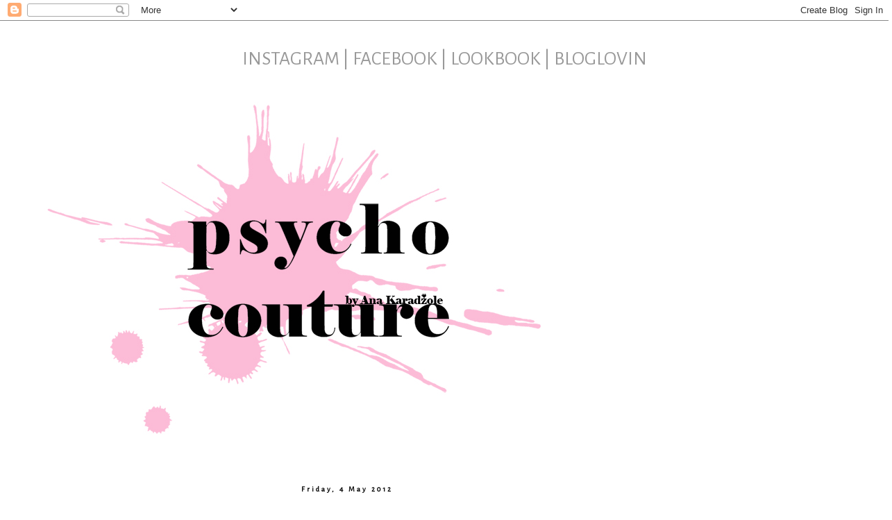

--- FILE ---
content_type: text/html; charset=UTF-8
request_url: http://www.psychocouture.com/2012/05/outfit-post-pleated.html?showComment=1336162625271
body_size: 23637
content:
<!DOCTYPE html>
<html class='v2' dir='ltr' xmlns='http://www.w3.org/1999/xhtml' xmlns:b='http://www.google.com/2005/gml/b' xmlns:data='http://www.google.com/2005/gml/data' xmlns:expr='http://www.google.com/2005/gml/expr'>
<link href='http://fonts.googleapis.com/css?family=Alegreya+Sans' rel='stylesheet' type='text/css'/>
<head>
<link href='https://www.blogger.com/static/v1/widgets/335934321-css_bundle_v2.css' rel='stylesheet' type='text/css'/>
<link href='http://fonts.googleapis.com/css?family=Alegreya+Sans' rel='stylesheet' type='text/css'/>
<meta content='width=1100' name='viewport'/>
<meta content='text/html; charset=UTF-8' http-equiv='Content-Type'/>
<meta content='blogger' name='generator'/>
<link href='http://www.psychocouture.com/favicon.ico' rel='icon' type='image/x-icon'/>
<link href='http://www.psychocouture.com/2012/05/outfit-post-pleated.html' rel='canonical'/>
<link rel="alternate" type="application/atom+xml" title="psychocouture - Atom" href="http://www.psychocouture.com/feeds/posts/default" />
<link rel="alternate" type="application/rss+xml" title="psychocouture - RSS" href="http://www.psychocouture.com/feeds/posts/default?alt=rss" />
<link rel="service.post" type="application/atom+xml" title="psychocouture - Atom" href="https://www.blogger.com/feeds/4906712117396394824/posts/default" />

<link rel="alternate" type="application/atom+xml" title="psychocouture - Atom" href="http://www.psychocouture.com/feeds/8397608903373136715/comments/default" />
<!--Can't find substitution for tag [blog.ieCssRetrofitLinks]-->
<link href='http://img252.imageshack.us/img252/7678/img7030copy.jpg' rel='image_src'/>
<meta content='http://www.psychocouture.com/2012/05/outfit-post-pleated.html' property='og:url'/>
<meta content='Outfit post // Pleated' property='og:title'/>
<meta content='          šos hlače // hrelić  top // hrelić  broš // Micica  remen // shs  balerinke // asos    foto: Zvonimir Ferina   Ove hlače su valjda...' property='og:description'/>
<meta content='https://lh3.googleusercontent.com/blogger_img_proxy/AEn0k_vEs-7rXWo5ZWBgCpbL4shx_txqwo597m2yddOum49lp0z-_NDA0SP-2WjIoF_6COL-Z9yYXDd71kWUb_tauh2L4BDXNobZkxDoms6te3T4s7ud5FHftY42g7g=w1200-h630-p-k-no-nu' property='og:image'/>
<title>psychocouture: Outfit post // Pleated</title>
<style id='page-skin-1' type='text/css'><!--
/*
-----------------------------------------------
Blogger Template Style
Name:     Simple
Designer: Josh Peterson
URL:      www.noaesthetic.com
----------------------------------------------- */
/* Variable definitions
====================
<Variable name="keycolor" description="Main Color" type="color" default="#66bbdd"/>
<Group description="Page Text" selector="body">
<Variable name="body.font" description="Font" type="font"
default="normal normal 13px Alegreya Sans, sans-serif"/>
<Variable name="body.text.color" description="Text Color" type="color" default="#222222"/>
</Group>
<Group description="Backgrounds" selector=".body-fauxcolumns-outer">
<Variable name="body.background.color" description="Outer Background" type="color" default="#66bbdd"/>
<Variable name="content.background.color" description="Main Background" type="color" default="#ffffff"/>
<Variable name="header.background.color" description="Header Background" type="color" default="transparent"/>
</Group>
<Group description="Links" selector=".main-outer">
<Variable name="link.color" description="Link Color" type="color" default="#2288bb"/>
<Variable name="link.visited.color" description="Visited Color" type="color" default="#888888"/>
<Variable name="link.hover.color" description="Hover Color" type="color" default="#33aaff"/>
</Group>
<Group description="Blog Title" selector=".header h1">
<Variable name="header.font" description="Font" type="font"
default="normal normal 60px Alegreya Sans, sans-serif"/>
<Variable name="header.text.color" description="Title Color" type="color" default="#3399bb" />
</Group>
<Group description="Blog Description" selector=".header .description">
<Variable name="description.text.color" description="Description Color" type="color"
default="#777777" />
</Group>
<Group description="Tabs Text" selector=".tabs-inner .widget li a">
<Variable name="tabs.font" description="Font" type="font"
default="normal normal 13px Alegreya Sans, sans-serif"/>
<Variable name="tabs.text.color" description="Text Color" type="color" default="#999999"/>
<Variable name="tabs.selected.text.color" description="Selected Color" type="color" default="#000000"/>
</Group>
<Group description="Tabs Background" selector=".tabs-outer .PageList">
<Variable name="tabs.background.color" description="Background Color" type="color" default="#f5f5f5"/>
<Variable name="tabs.selected.background.color" description="Selected Color" type="color" default="#eeeeee"/>
</Group>
<Group description="Post Title" selector="h3.post-title, .comments h4">
<Variable name="post.title.font" description="Font" type="font"
default="normal normal 22px Alegreya Sans, sans-serif"/>
</Group>
<Group description="Date Header" selector=".date-header">
<Variable name="date.header.color" description="Text Color" type="color"
default="#000000"/>
<Variable name="date.header.background.color" description="Background Color" type="color"
default="transparent"/>
</Group>
<Group description="Post Footer" selector=".post-footer">
<Variable name="post.footer.text.color" description="Text Color" type="color" default="#666666"/>
<Variable name="post.footer.background.color" description="Background Color" type="color"
default="#f9f9f9"/>
<Variable name="post.footer.border.color" description="Shadow Color" type="color" default="#eeeeee"/>
</Group>
<Group description="Gadgets" selector="h2">
<Variable name="widget.title.font" description="Title Font" type="font"
default="normal bold 11px Alegreya Sans, sans-serif"/>
<Variable name="widget.title.text.color" description="Title Color" type="color" default="#000000"/>
<Variable name="widget.alternate.text.color" description="Alternate Color" type="color" default="#999999"/>
</Group>
<Group description="Images" selector=".main-inner">
<Variable name="image.background.color" description="Background Color" type="color" default="#ffffff"/>
<Variable name="image.border.color" description="Border Color" type="color" default="#eeeeee"/>
<Variable name="image.text.color" description="Caption Text Color" type="color" default="#000000"/>
</Group>
<Group description="Accents" selector=".content-inner">
<Variable name="body.rule.color" description="Separator Line Color" type="color" default="#eeeeee"/>
<Variable name="tabs.border.color" description="Tabs Border Color" type="color" default="transparent"/>
</Group>
<Variable name="body.background" description="Body Background" type="background"
color="#ffffff" default="$(color) none repeat scroll top left"/>
<Variable name="body.background.override" description="Body Background Override" type="string" default=""/>
<Variable name="body.background.gradient.cap" description="Body Gradient Cap" type="url"
default="url(//www.blogblog.com/1kt/simple/gradients_light.png)"/>
<Variable name="body.background.gradient.tile" description="Body Gradient Tile" type="url"
default="url(//www.blogblog.com/1kt/simple/body_gradient_tile_light.png)"/>
<Variable name="content.background.color.selector" description="Content Background Color Selector" type="string" default=".content-inner"/>
<Variable name="content.padding" description="Content Padding" type="length" default="10px"/>
<Variable name="content.padding.horizontal" description="Content Horizontal Padding" type="length" default="10px"/>
<Variable name="content.shadow.spread" description="Content Shadow Spread" type="length" default="40px"/>
<Variable name="content.shadow.spread.webkit" description="Content Shadow Spread (WebKit)" type="length" default="5px"/>
<Variable name="content.shadow.spread.ie" description="Content Shadow Spread (IE)" type="length" default="10px"/>
<Variable name="main.border.width" description="Main Border Width" type="length" default="0"/>
<Variable name="header.background.gradient" description="Header Gradient" type="url" default="none"/>
<Variable name="header.shadow.offset.left" description="Header Shadow Offset Left" type="length" default="-1px"/>
<Variable name="header.shadow.offset.top" description="Header Shadow Offset Top" type="length" default="-1px"/>
<Variable name="header.shadow.spread" description="Header Shadow Spread" type="length" default="1px"/>
<Variable name="header.padding" description="Header Padding" type="length" default="30px"/>
<Variable name="header.border.size" description="Header Border Size" type="length" default="1px"/>
<Variable name="header.bottom.border.size" description="Header Bottom Border Size" type="length" default="1px"/>
<Variable name="header.border.horizontalsize" description="Header Horizontal Border Size" type="length" default="0"/>
<Variable name="description.text.size" description="Description Text Size" type="string" default="140%"/>
<Variable name="tabs.margin.top" description="Tabs Margin Top" type="length" default="0" />
<Variable name="tabs.margin.side" description="Tabs Side Margin" type="length" default="30px" />
<Variable name="tabs.background.gradient" description="Tabs Background Gradient" type="url"
default="url(//www.blogblog.com/1kt/simple/gradients_light.png)"/>
<Variable name="tabs.border.width" description="Tabs Border Width" type="length" default="1px"/>
<Variable name="tabs.bevel.border.width" description="Tabs Bevel Border Width" type="length" default="1px"/>
<Variable name="date.header.padding" description="Date Header Padding" type="string" default="inherit"/>
<Variable name="date.header.letterspacing" description="Date Header Letter Spacing" type="string" default="inherit"/>
<Variable name="date.header.margin" description="Date Header Margin" type="string" default="inherit"/>
<Variable name="post.margin.bottom" description="Post Bottom Margin" type="length" default="25px"/>
<Variable name="image.border.small.size" description="Image Border Small Size" type="length" default="2px"/>
<Variable name="image.border.large.size" description="Image Border Large Size" type="length" default="5px"/>
<Variable name="page.width.selector" description="Page Width Selector" type="string" default=".region-inner"/>
<Variable name="page.width" description="Page Width" type="string" default="auto"/>
<Variable name="main.section.margin" description="Main Section Margin" type="length" default="15px"/>
<Variable name="main.padding" description="Main Padding" type="length" default="15px"/>
<Variable name="main.padding.top" description="Main Padding Top" type="length" default="30px"/>
<Variable name="main.padding.bottom" description="Main Padding Bottom" type="length" default="30px"/>
<Variable name="paging.background"
color="#ffffff"
description="Background of blog paging area" type="background"
default="transparent none no-repeat scroll top center"/>
<Variable name="footer.bevel" description="Bevel border length of footer" type="length" default="0"/>
<Variable name="mobile.background.overlay" description="Mobile Background Overlay" type="string"
default="transparent none repeat scroll top left"/>
<Variable name="mobile.background.size" description="Mobile Background Size" type="string" default="auto"/>
<Variable name="mobile.button.color" description="Mobile Button Color" type="color" default="#ffffff" />
<Variable name="startSide" description="Side where text starts in blog language" type="automatic" default="left"/>
<Variable name="endSide" description="Side where text ends in blog language" type="automatic" default="right"/>
*/
/* Content
----------------------------------------------- */
p {
font-size:28px;
color: #999999;
text-align:center;
}
body {
color: #000000;
background: #ffffff none repeat scroll top left;
padding: 0 0 0 0;
;
font-family: 'Alegreya Sans', sans-serif;
}
html body .region-inner {
min-width: 0;
max-width: 100%;
width: auto;
}
a:link {
text-decoration:none;
color: #999999;
}
a:visited {
text-decoration:none;
color: #999999;
}
a:hover {
text-decoration:none;
color: black;
}
.body-fauxcolumn-outer .fauxcolumn-inner {
background: transparent none repeat scroll top left;
_background-image: none;
}
.body-fauxcolumn-outer .cap-top {
position: absolute;
z-index: 1;
height: 400px;
width: 100%;
background: #ffffff none repeat scroll top left;
}
.body-fauxcolumn-outer .cap-top .cap-left {
width: 100%;
background: transparent none repeat-x scroll top left;
_background-image: none;
}
.content-outer {
-moz-box-shadow: 0 0 0 rgba(0, 0, 0, .15);
-webkit-box-shadow: 0 0 0 rgba(0, 0, 0, .15);
-goog-ms-box-shadow: 0 0 0 #333333;
box-shadow: 0 0 0 rgba(0, 0, 0, .15);
margin-bottom: 1px;
}
.content-inner {
padding: 10px 40px;
}
.content-inner {
background-color: #ffffff;
}
/* Header
----------------------------------------------- */
.header-outer {
background: transparent none repeat-x scroll 0 -400px;
_background-image: none;
}
.Header h1 {
font: normal normal 40px Alegreya Sans, sans-serif;
color: #000000;
text-shadow: 0 0 0 rgba(0, 0, 0, .2);
}
.Header h1 a {
color: #000000;
}
.Header .description {
font-size: 18px;
color: #000000;
}
.header-inner .Header .titlewrapper {
padding: 22px 0;
}
.header-inner .Header .descriptionwrapper {
padding: 0 0;
}
/* Tabs
----------------------------------------------- */
.tabs-inner .section:first-child {
border-top: 0 solid #dddddd;
}
.tabs-inner .section:first-child ul {
margin-top: -1px;
border-top: 1px solid #dddddd;
border-left: 1px solid #dddddd;
border-right: 1px solid #dddddd;
}
.tabs-inner .widget ul {
background: transparent none repeat-x scroll 0 -800px;
_background-image: none;
border-bottom: 1px solid #dddddd;
margin-top: 0;
margin-left: -30px;
margin-right: -30px;
}
.tabs-inner .widget li a {
display: inline-block;
padding: .6em 1em;
font: normal normal 12px Alegreya Sans, sans-serif;
color: #000000;
border-left: 1px solid #ffffff;
border-right: 1px solid #dddddd;
}
.tabs-inner .widget li:first-child a {
border-left: none;
}
.tabs-inner .widget li.selected a, .tabs-inner .widget li a:hover {
color: #000000;
background-color: #eeeeee;
text-decoration: none;
}
/* Columns
----------------------------------------------- */
.main-outer {
border-top: 0 solid transparent;
}
.fauxcolumn-left-outer .fauxcolumn-inner {
border-right: 1px solid transparent;
}
.fauxcolumn-right-outer .fauxcolumn-inner {
border-left: 1px solid transparent;
}
/* Headings
----------------------------------------------- */
h2 {
margin: 0 0 1em 0;
font: normal bold 11px Alegreya Sans, sans-serif;
color: #000000;
}
/* Widgets
----------------------------------------------- */
.widget .zippy {
color: #000000;
text-shadow: 2px 2px 1px rgba(0, 0, 0, .1);
}
.widget .popular-posts ul {
list-style: none;
}
/* Posts
----------------------------------------------- */
.date-header span {
background-color: #ffffff;
color: #000000;
padding: 0.4em;
letter-spacing: 3px;
margin: inherit;
}
.main-inner {
padding-top: 35px;
padding-bottom: 65px;
}
.main-inner .column-center-inner {
padding: 0 0;
}
.main-inner .column-center-inner .section {
margin: 0 1em;
}
.post {
font: normal normal 14px Alegreya Sans, sans-serif;
margin: 0 0 45px 0;
}
h3.post-title, .comments h4 {
font: normal bold 50px Alegreya Sans, sans-serif;
margin: .75em 0 0;
}
.post-body {
font: normal normal 14px Alegreya Sans, sans-serif;
font-size: 100%;
line-height: 1.4;
position: relative;
}
.post-body img, .post-body .tr-caption-container, .Profile img, .Image img,
.BlogList .item-thumbnail img {
padding: 2px;
background: #ffffff;
border: 1px solid #eeeeee;
-moz-box-shadow: 1px 1px 5px rgba(0, 0, 0, .1);
-webkit-box-shadow: 1px 1px 5px rgba(0, 0, 0, .1);
box-shadow: 1px 1px 5px rgba(0, 0, 0, .1);
}
.post-body img, .post-body .tr-caption-container {
padding: 5px;
}
.post-body .tr-caption-container {
color: #000000;
}
.post-body .tr-caption-container img {
padding: 0;
background: transparent;
border: none;
-moz-box-shadow: 0 0 0 rgba(0, 0, 0, .1);
-webkit-box-shadow: 0 0 0 rgba(0, 0, 0, .1);
box-shadow: 0 0 0 rgba(0, 0, 0, .1);
}
.post-header {
margin: 0 0 1.5em;
line-height: 1.6;
font-size: 90%;
}
.post-footer {
margin: 20px -2px 0;
padding: 5px 10px;
color: #000000;
background-color: transparent;
border-bottom: 3px black solid;
line-height: 1.6;
font-size: 90%;
}
#comments .comment-author {
padding-top: 1.5em;
border-top: 1px solid transparent;
background-position: 0 1.5em;
}
#comments .comment-author:first-child {
padding-top: 0;
border-top: none;
}
.avatar-image-container {
margin: .2em 0 0;
}
#comments .avatar-image-container img {
border: 1px solid #eeeeee;
}
/* Comments
----------------------------------------------- */
.comments .comments-content .icon.blog-author {
background-repeat: no-repeat;
background-image: url([data-uri]);
}
.comments .comments-content .loadmore a {
border-top: 1px solid #000000;
border-bottom: 1px solid #000000;
}
.comments .comment-thread.inline-thread {
background-color: transparent;
}
.comments .continue {
border-top: 2px solid #000000;
}
/* Accents
---------------------------------------------- */
.section-columns td.columns-cell {
border-left: 1px solid transparent;
}
.blog-pager {
background: transparent url(//www.blogblog.com/1kt/simple/paging_dot.png) repeat-x scroll top center;
}
.blog-pager-older-link, .home-link,
.blog-pager-newer-link {
background-color: #ffffff;
padding: 5px;
}
.footer-outer {
border-top: 1px dashed #bbbbbb;
}
/* Mobile
----------------------------------------------- */
body.mobile  {
background-size: auto;
}
.mobile .body-fauxcolumn-outer {
background: transparent none repeat scroll top left;
}
.mobile .body-fauxcolumn-outer .cap-top {
background-size: 100% auto;
}
.mobile .content-outer {
-webkit-box-shadow: 0 0 3px rgba(0, 0, 0, .15);
box-shadow: 0 0 3px rgba(0, 0, 0, .15);
}
body.mobile .AdSense {
margin: 0 -0;
}
.mobile .tabs-inner .widget ul {
margin-left: 0;
margin-right: 0;
}
.mobile .post {
margin: 0;
}
.mobile .main-inner .column-center-inner .section {
margin: 0;
}
.mobile .date-header span {
padding: 0.1em 10px;
margin: 0 -10px;
}
.mobile h3.post-title {
margin: 0;
}
.mobile .blog-pager {
background: transparent none no-repeat scroll top center;
}
.mobile .footer-outer {
border-top: none;
}
.mobile .main-inner, .mobile .footer-inner {
background-color: #ffffff;
}
.mobile-index-contents {
color: #000000;
}
.mobile-link-button {
background-color: #666666;
}
.mobile-link-button a:link, .mobile-link-button a:visited {
color: #ffffff;
}
.mobile .tabs-inner .section:first-child {
border-top: none;
}
.mobile .tabs-inner .PageList .widget-content {
background-color: #eeeeee;
color: #000000;
border-top: 1px solid #dddddd;
border-bottom: 1px solid #dddddd;
}
.mobile .tabs-inner .PageList .widget-content .pagelist-arrow {
border-left: 1px solid #dddddd;
}
.post-title {
text-align:center;
}
.date-header {
text-align:center;
}
.post-body {font-family: 'Alegreya Sans', sans-serif; }
.post-body img, .post-body .tr-caption-container, .Profile img, .Image img,
.BlogList .item-thumbnail img {
padding: 0 !important;
border: none !important;
background: none !important;
-moz-box-shadow: 0px 0px 0px transparent !important;
-webkit-box-shadow: 0px 0px 0px transparent !important;
box-shadow: 0px 0px 0px transparent !important;
}
--></style>
<style id='template-skin-1' type='text/css'><!--
body {
min-width: 1270px;
}
.content-outer, .content-fauxcolumn-outer, .region-inner {
min-width: 1270px;
max-width: 1270px;
_width: 1270px;
}
.main-inner .columns {
padding-left: 0;
padding-right: 280px;
}
.main-inner .fauxcolumn-center-outer {
left: 0;
right: 280px;
/* IE6 does not respect left and right together */
_width: expression(this.parentNode.offsetWidth -
parseInt("0") -
parseInt("280px") + 'px');
}
.main-inner .fauxcolumn-left-outer {
width: 0;
}
.main-inner .fauxcolumn-right-outer {
width: 280px;
}
.main-inner .column-left-outer {
width: 0;
right: 100%;
margin-left: -0;
}
.main-inner .column-right-outer {
width: 280px;
margin-right: -280px;
}
#layout {
min-width: 0;
}
#layout .content-outer {
min-width: 0;
width: 800px;
}
#layout .region-inner {
min-width: 0;
width: auto;
}
--></style>
<script type='text/javascript'>
        (function(i,s,o,g,r,a,m){i['GoogleAnalyticsObject']=r;i[r]=i[r]||function(){
        (i[r].q=i[r].q||[]).push(arguments)},i[r].l=1*new Date();a=s.createElement(o),
        m=s.getElementsByTagName(o)[0];a.async=1;a.src=g;m.parentNode.insertBefore(a,m)
        })(window,document,'script','https://www.google-analytics.com/analytics.js','ga');
        ga('create', 'UA-24204293-1', 'auto', 'blogger');
        ga('blogger.send', 'pageview');
      </script>
<script type='text/javascript'>
posts_no_thumb_sum = 490;
posts_thumb_sum = 200;
img_thumb_height = 1200;
img_thumb_width = 1000;
</script>
<script type='text/javascript'>
//<![CDATA[
function removeHtmlTag(strx,chop){
if(strx.indexOf("<")!=-1)
{
var s = strx.split("<");
for(var i=0;i<s.length;i++){
if(s[i].indexOf(">")!=-1){
s[i] = s[i].substring(s[i].indexOf(">")+1,s[i].length);
}
}
strx = s.join("");
}
chop = (chop < strx.length-1) ? chop : strx.length-2;
while(strx.charAt(chop-1)!=' ' && strx.indexOf(' ',chop)!=-1) chop++;
strx = strx.substring(0,chop-1);
return strx+'...';
}
function createSummaryAndThumb(pID){
var div = document.getElementById(pID);
var imgtag = "";
var img = div.getElementsByTagName("img");
var summ = posts_no_thumb_sum;
if(img.length>=1) {
imgtag = '<div class="posts-thumb" style="clear: both; float:center; margin-left:10%;"><img src="'+img[0].src+'" max-width="'+img_thumb_width+'px" max-height="'+img_thumb_height+'px"/></div>';
summ = posts_thumb_sum;
}
var summary = imgtag + '<div>' + removeHtmlTag(div.innerHTML,summ) + '</div>';
div.innerHTML = summary;
}
//]]>
</script>
<style>
.post-timestamp {display:none;}
</style>
<link href='https://www.blogger.com/dyn-css/authorization.css?targetBlogID=4906712117396394824&amp;zx=26f579e4-b5e2-4e39-bb4a-f6ed41bec787' media='none' onload='if(media!=&#39;all&#39;)media=&#39;all&#39;' rel='stylesheet'/><noscript><link href='https://www.blogger.com/dyn-css/authorization.css?targetBlogID=4906712117396394824&amp;zx=26f579e4-b5e2-4e39-bb4a-f6ed41bec787' rel='stylesheet'/></noscript>
<meta name='google-adsense-platform-account' content='ca-host-pub-1556223355139109'/>
<meta name='google-adsense-platform-domain' content='blogspot.com'/>

<!-- data-ad-client=ca-pub-4465959520122066 -->

</head>
<body class='loading'>
<div class='navbar section' id='navbar'><div class='widget Navbar' data-version='1' id='Navbar1'><script type="text/javascript">
    function setAttributeOnload(object, attribute, val) {
      if(window.addEventListener) {
        window.addEventListener('load',
          function(){ object[attribute] = val; }, false);
      } else {
        window.attachEvent('onload', function(){ object[attribute] = val; });
      }
    }
  </script>
<div id="navbar-iframe-container"></div>
<script type="text/javascript" src="https://apis.google.com/js/platform.js"></script>
<script type="text/javascript">
      gapi.load("gapi.iframes:gapi.iframes.style.bubble", function() {
        if (gapi.iframes && gapi.iframes.getContext) {
          gapi.iframes.getContext().openChild({
              url: 'https://www.blogger.com/navbar/4906712117396394824?po\x3d8397608903373136715\x26origin\x3dhttp://www.psychocouture.com',
              where: document.getElementById("navbar-iframe-container"),
              id: "navbar-iframe"
          });
        }
      });
    </script><script type="text/javascript">
(function() {
var script = document.createElement('script');
script.type = 'text/javascript';
script.src = '//pagead2.googlesyndication.com/pagead/js/google_top_exp.js';
var head = document.getElementsByTagName('head')[0];
if (head) {
head.appendChild(script);
}})();
</script>
</div></div>
<div class='body-fauxcolumns'>
<div class='fauxcolumn-outer body-fauxcolumn-outer'>
<div class='cap-top'>
<div class='cap-left'></div>
<div class='cap-right'></div>
</div>
<div class='fauxborder-left'>
<div class='fauxborder-right'></div>
<div class='fauxcolumn-inner'>
</div>
</div>
<div class='cap-bottom'>
<div class='cap-left'></div>
<div class='cap-right'></div>
</div>
</div>
</div>
<div class='content'>
<div class='content-fauxcolumns'>
<div class='fauxcolumn-outer content-fauxcolumn-outer'>
<div class='cap-top'>
<div class='cap-left'></div>
<div class='cap-right'></div>
</div>
<div class='fauxborder-left'>
<div class='fauxborder-right'></div>
<div class='fauxcolumn-inner'>
</div>
</div>
<div class='cap-bottom'>
<div class='cap-left'></div>
<div class='cap-right'></div>
</div>
</div>
</div>
<div class='content-outer'>
<div class='content-cap-top cap-top'>
<div class='cap-left'></div>
<div class='cap-right'></div>
</div>
<div class='fauxborder-left content-fauxborder-left'>
<div class='fauxborder-right content-fauxborder-right'></div>
<div class='content-inner'>
<header>
<div class='header-outer'>
<div class='header-cap-top cap-top'>
<div class='cap-left'></div>
<div class='cap-right'></div>
</div>
<div class='fauxborder-left header-fauxborder-left'>
<div class='fauxborder-right header-fauxborder-right'></div>
<div class='region-inner header-inner'>
<p>
<a href='http://instagram.com/psychocouture'>INSTAGRAM</a> |
	<a href='https://www.facebook.com/pages/Psycho-Couture-Streetstyle-Blog/134251553255060'>FACEBOOK</a> |
	<a href='http://lookbook.nu/psychocouture'>LOOKBOOK</a> |
	<a href='http://www.bloglovin.com/blog/1463065/psycho-couture'>BLOGLOVIN</a>
</p>
<div class='header section' id='header'><div class='widget Header' data-version='1' id='Header1'>
<div id='header-inner'>
<a href='http://www.psychocouture.com/' style='display: block'>
<img alt='psychocouture' height='533px; ' id='Header1_headerimg' src='https://blogger.googleusercontent.com/img/b/R29vZ2xl/AVvXsEji-trzQHgtZ5mAfObDfUvqTlgsqv-bZwaANBPq3IKH0oPNeJxDo1pkHGL_99dKhPHxnFavl3Q1K7dU48w8dlgZMraaRJI7AXSDsmt53gP9jsrGE2kZWE-9XNsrllKkveU-eyKrZOsn7GI/s1600/800.jpg' style='display: block' width='800px; '/>
</a>
</div>
</div></div>
</div>
</div>
<div class='header-cap-bottom cap-bottom'>
<div class='cap-left'></div>
<div class='cap-right'></div>
</div>
</div>
</header>
<div class='tabs-outer'>
<div class='tabs-cap-top cap-top'>
<div class='cap-left'></div>
<div class='cap-right'></div>
</div>
<div class='fauxborder-left tabs-fauxborder-left'>
<div class='fauxborder-right tabs-fauxborder-right'></div>
<div class='region-inner tabs-inner'>
<div class='tabs no-items section' id='crosscol'></div>
<div class='tabs no-items section' id='crosscol-overflow'></div>
</div>
</div>
<div class='tabs-cap-bottom cap-bottom'>
<div class='cap-left'></div>
<div class='cap-right'></div>
</div>
</div>
<div class='main-outer'>
<div class='main-cap-top cap-top'>
<div class='cap-left'></div>
<div class='cap-right'></div>
</div>
<div class='fauxborder-left main-fauxborder-left'>
<div class='fauxborder-right main-fauxborder-right'></div>
<div class='region-inner main-inner'>
<div class='columns fauxcolumns'>
<div class='fauxcolumn-outer fauxcolumn-center-outer'>
<div class='cap-top'>
<div class='cap-left'></div>
<div class='cap-right'></div>
</div>
<div class='fauxborder-left'>
<div class='fauxborder-right'></div>
<div class='fauxcolumn-inner'>
</div>
</div>
<div class='cap-bottom'>
<div class='cap-left'></div>
<div class='cap-right'></div>
</div>
</div>
<div class='fauxcolumn-outer fauxcolumn-left-outer'>
<div class='cap-top'>
<div class='cap-left'></div>
<div class='cap-right'></div>
</div>
<div class='fauxborder-left'>
<div class='fauxborder-right'></div>
<div class='fauxcolumn-inner'>
</div>
</div>
<div class='cap-bottom'>
<div class='cap-left'></div>
<div class='cap-right'></div>
</div>
</div>
<div class='fauxcolumn-outer fauxcolumn-right-outer'>
<div class='cap-top'>
<div class='cap-left'></div>
<div class='cap-right'></div>
</div>
<div class='fauxborder-left'>
<div class='fauxborder-right'></div>
<div class='fauxcolumn-inner'>
</div>
</div>
<div class='cap-bottom'>
<div class='cap-left'></div>
<div class='cap-right'></div>
</div>
</div>
<!-- corrects IE6 width calculation -->
<div class='columns-inner'>
<div class='column-center-outer'>
<div class='column-center-inner'>
<div class='main section' id='main'><div class='widget Blog' data-version='1' id='Blog1'>
<div class='blog-posts hfeed'>

          <div class="date-outer">
        
<h2 class='date-header'><span>Friday, 4 May 2012</span></h2>

          <div class="date-posts">
        
<div class='post-outer'>
<div class='post hentry uncustomized-post-template' itemprop='blogPost' itemscope='itemscope' itemtype='http://schema.org/BlogPosting'>
<meta content='http://img252.imageshack.us/img252/7678/img7030copy.jpg' itemprop='image_url'/>
<meta content='4906712117396394824' itemprop='blogId'/>
<meta content='8397608903373136715' itemprop='postId'/>
<a name='8397608903373136715'></a>
<h3 class='post-title entry-title' itemprop='name'>
Outfit post // Pleated
</h3>
<div class='post-header'>
<div class='post-header-line-1'></div>
</div>
<div class='post-body entry-content' id='post-body-8397608903373136715' itemprop='description articleBody'>
<center><br />
<br />
<img alt="Image Hosted by ImageShack.us" src="http://img252.imageshack.us/img252/7678/img7030copy.jpg" /><br />
<img alt="Image Hosted by ImageShack.us" src="http://img850.imageshack.us/img850/4830/img7040copy.jpg" /><br />
<img alt="Image Hosted by ImageShack.us" src="http://img137.imageshack.us/img137/4449/img7057copy.jpg" /><br />
<img alt="Image Hosted by ImageShack.us" src="http://img254.imageshack.us/img254/1589/img7061copy.jpg" /><br />
<a href="http://imageshack.us/photo/my-images/806/img7050copyp.jpg/" target="_blank" title="ImageShack - Image And Video Hosting"><img border="0" src="http://img806.imageshack.us/img806/221/img7050copyp.jpg" /></a><br />
<img alt="Image Hosted by ImageShack.us" src="http://img826.imageshack.us/img826/6008/img7047copy.jpg" /><br />
<br />
<br />
šos hlače // hrelić<br />
top // hrelić<br />
broš // <a href="http://micica.tumblr.com/" target="_blank">Micica</a><br />
remen // shs <br />
balerinke // asos<br />
<br />
<br />
foto: Zvonimir Ferina<br />
<br />
Ove hlače su valjda best buy na hreliću ikada. Našla sam ih kod jedne starije gospođe koja je imala samo par komada. Bile su njezine, kupljene davno. U savršenom stanju. Malo su mi velike u struku zato nosim remen dok ne dam suzit gumicu. I platila sam ih samo 10 kuna.<br />
Zaljubljena sam u njih. &lt;3<br />
<br />
:* <br />
<br />
A<br />
<br />
<br />
</center>
<div style='clear: both;'></div>
</div>
<div class='post-footer'>
<div class='post-footer-line post-footer-line-1'>
<span class='post-comment-link'>
</span>
<span class='post-backlinks post-comment-link'>
</span>
<span class='post-icons'>
</span>
<span class='post-labels'>
Labels:
<a href='http://www.psychocouture.com/search/label/detail' rel='tag'>detail</a>,
<a href='http://www.psychocouture.com/search/label/outfit' rel='tag'>outfit</a>,
<a href='http://www.psychocouture.com/search/label/photography' rel='tag'>photography</a>
</span>
<div class='post-share-buttons goog-inline-block'>
</div>
</div>
<div class='post-footer-line post-footer-line-3'>
<span class='post-location'>
</span>
</div>
</div>
</div>
<div class='comments' id='comments'>
<a name='comments'></a>
<h4>38 comments:</h4>
<div id='Blog1_comments-block-wrapper'>
<dl class='avatar-comment-indent' id='comments-block'>
<dt class='comment-author ' id='c8275962183365521574'>
<a name='c8275962183365521574'></a>
<div class="avatar-image-container avatar-stock"><span dir="ltr"><img src="//resources.blogblog.com/img/blank.gif" width="35" height="35" alt="" title="Anonymous">

</span></div>
Anonymous
said...
</dt>
<dd class='comment-body' id='Blog1_cmt-8275962183365521574'>
<p>
Ova slika s raskorakom mi je genijalna :DDD
</p>
</dd>
<dd class='comment-footer'>
<span class='comment-timestamp'>
<a href='http://www.psychocouture.com/2012/05/outfit-post-pleated.html?showComment=1336162625271#c8275962183365521574' title='comment permalink'>
5/04/2012 10:17:00 pm
</a>
<span class='item-control blog-admin pid-71501106'>
<a class='comment-delete' href='https://www.blogger.com/comment/delete/4906712117396394824/8275962183365521574' title='Delete Comment'>
<img src='https://resources.blogblog.com/img/icon_delete13.gif'/>
</a>
</span>
</span>
</dd>
<dt class='comment-author ' id='c3089840231216555538'>
<a name='c3089840231216555538'></a>
<div class="avatar-image-container avatar-stock"><span dir="ltr"><img src="//resources.blogblog.com/img/blank.gif" width="35" height="35" alt="" title="Anonymous">

</span></div>
Anonymous
said...
</dt>
<dd class='comment-body' id='Blog1_cmt-3089840231216555538'>
<p>
Bome sam i ja zaljubljena u te hlaće. Fenomenalne! Super post, jump slikica, jeeee. :))
</p>
</dd>
<dd class='comment-footer'>
<span class='comment-timestamp'>
<a href='http://www.psychocouture.com/2012/05/outfit-post-pleated.html?showComment=1336162780400#c3089840231216555538' title='comment permalink'>
5/04/2012 10:19:00 pm
</a>
<span class='item-control blog-admin pid-71501106'>
<a class='comment-delete' href='https://www.blogger.com/comment/delete/4906712117396394824/3089840231216555538' title='Delete Comment'>
<img src='https://resources.blogblog.com/img/icon_delete13.gif'/>
</a>
</span>
</span>
</dd>
<dt class='comment-author ' id='c4634663841928657686'>
<a name='c4634663841928657686'></a>
<div class="avatar-image-container vcard"><span dir="ltr"><a href="https://www.blogger.com/profile/08476135256590971548" target="" rel="nofollow" onclick="" class="avatar-hovercard" id="av-4634663841928657686-08476135256590971548"><img src="https://resources.blogblog.com/img/blank.gif" width="35" height="35" class="delayLoad" style="display: none;" longdesc="//blogger.googleusercontent.com/img/b/R29vZ2xl/AVvXsEguB5kDUESknm0xMT63RuDx7q2SeJknGwAYiOcTFXhmNBkPWIHNpNfw7pa19vVavWsu7-0XMrdLUat8CdDZ89eHrxAGG42A2OH0Ir7PeLzeT5P957rO-T3BENvA29quIw/s45-c/10802404-spanish-dance.jpg" alt="" title="Goga">

<noscript><img src="//blogger.googleusercontent.com/img/b/R29vZ2xl/AVvXsEguB5kDUESknm0xMT63RuDx7q2SeJknGwAYiOcTFXhmNBkPWIHNpNfw7pa19vVavWsu7-0XMrdLUat8CdDZ89eHrxAGG42A2OH0Ir7PeLzeT5P957rO-T3BENvA29quIw/s45-c/10802404-spanish-dance.jpg" width="35" height="35" class="photo" alt=""></noscript></a></span></div>
<a href='https://www.blogger.com/profile/08476135256590971548' rel='nofollow'>Goga</a>
said...
</dt>
<dd class='comment-body' id='Blog1_cmt-4634663841928657686'>
<p>
super ti je ovo...hlače su predivne...bravo za ulov
</p>
</dd>
<dd class='comment-footer'>
<span class='comment-timestamp'>
<a href='http://www.psychocouture.com/2012/05/outfit-post-pleated.html?showComment=1336162852932#c4634663841928657686' title='comment permalink'>
5/04/2012 10:20:00 pm
</a>
<span class='item-control blog-admin pid-2011384531'>
<a class='comment-delete' href='https://www.blogger.com/comment/delete/4906712117396394824/4634663841928657686' title='Delete Comment'>
<img src='https://resources.blogblog.com/img/icon_delete13.gif'/>
</a>
</span>
</span>
</dd>
<dt class='comment-author ' id='c7859623728565993246'>
<a name='c7859623728565993246'></a>
<div class="avatar-image-container avatar-stock"><span dir="ltr"><a href="https://www.blogger.com/profile/12698456226820967149" target="" rel="nofollow" onclick="" class="avatar-hovercard" id="av-7859623728565993246-12698456226820967149"><img src="//www.blogger.com/img/blogger_logo_round_35.png" width="35" height="35" alt="" title="milocanovich">

</a></span></div>
<a href='https://www.blogger.com/profile/12698456226820967149' rel='nofollow'>milocanovich</a>
said...
</dt>
<dd class='comment-body' id='Blog1_cmt-7859623728565993246'>
<p>
ajme, odlicne su!! wow :) svaka cast na ulovu :D<br /><br />inwithdnew.blogspot.com
</p>
</dd>
<dd class='comment-footer'>
<span class='comment-timestamp'>
<a href='http://www.psychocouture.com/2012/05/outfit-post-pleated.html?showComment=1336163329869#c7859623728565993246' title='comment permalink'>
5/04/2012 10:28:00 pm
</a>
<span class='item-control blog-admin pid-1887069068'>
<a class='comment-delete' href='https://www.blogger.com/comment/delete/4906712117396394824/7859623728565993246' title='Delete Comment'>
<img src='https://resources.blogblog.com/img/icon_delete13.gif'/>
</a>
</span>
</span>
</dd>
<dt class='comment-author ' id='c1580604843023514179'>
<a name='c1580604843023514179'></a>
<div class="avatar-image-container vcard"><span dir="ltr"><a href="https://www.blogger.com/profile/08993533144208046709" target="" rel="nofollow" onclick="" class="avatar-hovercard" id="av-1580604843023514179-08993533144208046709"><img src="https://resources.blogblog.com/img/blank.gif" width="35" height="35" class="delayLoad" style="display: none;" longdesc="//blogger.googleusercontent.com/img/b/R29vZ2xl/AVvXsEh4N1ru_Jy0O3j3VoJIXacIDUXdckl8jUAQaRAY2WyNaD8ZWfKgs9-jZmnJ_vg-k9tdtLT5SzpRKqyCUrR01lxG2UcVrfsrC5dAY3uiswctvythi49iMGFziQy74qgySA/s45-c/228864_2254435516283_1110164393_32708760_3352376_n.jpg" alt="" title="Nina S. | LA STYLE MUSE">

<noscript><img src="//blogger.googleusercontent.com/img/b/R29vZ2xl/AVvXsEh4N1ru_Jy0O3j3VoJIXacIDUXdckl8jUAQaRAY2WyNaD8ZWfKgs9-jZmnJ_vg-k9tdtLT5SzpRKqyCUrR01lxG2UcVrfsrC5dAY3uiswctvythi49iMGFziQy74qgySA/s45-c/228864_2254435516283_1110164393_32708760_3352376_n.jpg" width="35" height="35" class="photo" alt=""></noscript></a></span></div>
<a href='https://www.blogger.com/profile/08993533144208046709' rel='nofollow'>Nina S. | LA STYLE MUSE</a>
said...
</dt>
<dd class='comment-body' id='Blog1_cmt-1580604843023514179'>
<p>
ajme to s hrelica? jos bolje uzivo izgledaju :)))<br /><br />&lt;3
</p>
</dd>
<dd class='comment-footer'>
<span class='comment-timestamp'>
<a href='http://www.psychocouture.com/2012/05/outfit-post-pleated.html?showComment=1336164023542#c1580604843023514179' title='comment permalink'>
5/04/2012 10:40:00 pm
</a>
<span class='item-control blog-admin pid-1892122795'>
<a class='comment-delete' href='https://www.blogger.com/comment/delete/4906712117396394824/1580604843023514179' title='Delete Comment'>
<img src='https://resources.blogblog.com/img/icon_delete13.gif'/>
</a>
</span>
</span>
</dd>
<dt class='comment-author ' id='c1209976442696571213'>
<a name='c1209976442696571213'></a>
<div class="avatar-image-container avatar-stock"><span dir="ltr"><img src="//resources.blogblog.com/img/blank.gif" width="35" height="35" alt="" title="S.">

</span></div>
S.
said...
</dt>
<dd class='comment-body' id='Blog1_cmt-1209976442696571213'>
<p>
Prefora hlače! Na prvoj slici si predivna baš.. :)
</p>
</dd>
<dd class='comment-footer'>
<span class='comment-timestamp'>
<a href='http://www.psychocouture.com/2012/05/outfit-post-pleated.html?showComment=1336164112980#c1209976442696571213' title='comment permalink'>
5/04/2012 10:41:00 pm
</a>
<span class='item-control blog-admin pid-71501106'>
<a class='comment-delete' href='https://www.blogger.com/comment/delete/4906712117396394824/1209976442696571213' title='Delete Comment'>
<img src='https://resources.blogblog.com/img/icon_delete13.gif'/>
</a>
</span>
</span>
</dd>
<dt class='comment-author ' id='c336663478771647495'>
<a name='c336663478771647495'></a>
<div class="avatar-image-container vcard"><span dir="ltr"><a href="https://www.blogger.com/profile/12798482130105228608" target="" rel="nofollow" onclick="" class="avatar-hovercard" id="av-336663478771647495-12798482130105228608"><img src="https://resources.blogblog.com/img/blank.gif" width="35" height="35" class="delayLoad" style="display: none;" longdesc="//blogger.googleusercontent.com/img/b/R29vZ2xl/AVvXsEiQj-X10DmQnSEuB2ylPoWBv5bz31OYI5AYscjaIal8HznBM-aVrJMgjof1QsA9iEGVM9swMgYck9FxHpjVLsbvVi5oQHYoMmEzWkUutwa9kQ-pJ9btTl-JGkKu2rA-0xU/s45-c/0003.jpg" alt="" title="Marija - Victima Perfecta">

<noscript><img src="//blogger.googleusercontent.com/img/b/R29vZ2xl/AVvXsEiQj-X10DmQnSEuB2ylPoWBv5bz31OYI5AYscjaIal8HznBM-aVrJMgjof1QsA9iEGVM9swMgYck9FxHpjVLsbvVi5oQHYoMmEzWkUutwa9kQ-pJ9btTl-JGkKu2rA-0xU/s45-c/0003.jpg" width="35" height="35" class="photo" alt=""></noscript></a></span></div>
<a href='https://www.blogger.com/profile/12798482130105228608' rel='nofollow'>Marija - Victima Perfecta</a>
said...
</dt>
<dd class='comment-body' id='Blog1_cmt-336663478771647495'>
<p>
Divne su pantalone! :)<br />Mada su mi na prvoj fotki delovale kao maxi suknja :D
</p>
</dd>
<dd class='comment-footer'>
<span class='comment-timestamp'>
<a href='http://www.psychocouture.com/2012/05/outfit-post-pleated.html?showComment=1336164323373#c336663478771647495' title='comment permalink'>
5/04/2012 10:45:00 pm
</a>
<span class='item-control blog-admin pid-1407420814'>
<a class='comment-delete' href='https://www.blogger.com/comment/delete/4906712117396394824/336663478771647495' title='Delete Comment'>
<img src='https://resources.blogblog.com/img/icon_delete13.gif'/>
</a>
</span>
</span>
</dd>
<dt class='comment-author ' id='c3324613710219524365'>
<a name='c3324613710219524365'></a>
<div class="avatar-image-container avatar-stock"><span dir="ltr"><a href="http://cobaltinmyveins.tumblr.com/" target="" rel="nofollow" onclick=""><img src="//resources.blogblog.com/img/blank.gif" width="35" height="35" alt="" title="S.">

</a></span></div>
<a href='http://cobaltinmyveins.tumblr.com/' rel='nofollow'>S.</a>
said...
</dt>
<dd class='comment-body' id='Blog1_cmt-3324613710219524365'>
<p>
Jao, moja majka je nosila takve hlače, samo bijele na svojem vjenčanju :)
</p>
</dd>
<dd class='comment-footer'>
<span class='comment-timestamp'>
<a href='http://www.psychocouture.com/2012/05/outfit-post-pleated.html?showComment=1336166094659#c3324613710219524365' title='comment permalink'>
5/04/2012 11:14:00 pm
</a>
<span class='item-control blog-admin pid-71501106'>
<a class='comment-delete' href='https://www.blogger.com/comment/delete/4906712117396394824/3324613710219524365' title='Delete Comment'>
<img src='https://resources.blogblog.com/img/icon_delete13.gif'/>
</a>
</span>
</span>
</dd>
<dt class='comment-author ' id='c7908320902551177503'>
<a name='c7908320902551177503'></a>
<div class="avatar-image-container avatar-stock"><span dir="ltr"><a href="https://www.blogger.com/profile/15521218772607612362" target="" rel="nofollow" onclick="" class="avatar-hovercard" id="av-7908320902551177503-15521218772607612362"><img src="//www.blogger.com/img/blogger_logo_round_35.png" width="35" height="35" alt="" title="Lf">

</a></span></div>
<a href='https://www.blogger.com/profile/15521218772607612362' rel='nofollow'>Lf</a>
said...
</dt>
<dd class='comment-body' id='Blog1_cmt-7908320902551177503'>
<p>
originalno
</p>
</dd>
<dd class='comment-footer'>
<span class='comment-timestamp'>
<a href='http://www.psychocouture.com/2012/05/outfit-post-pleated.html?showComment=1336167231372#c7908320902551177503' title='comment permalink'>
5/04/2012 11:33:00 pm
</a>
<span class='item-control blog-admin pid-815523793'>
<a class='comment-delete' href='https://www.blogger.com/comment/delete/4906712117396394824/7908320902551177503' title='Delete Comment'>
<img src='https://resources.blogblog.com/img/icon_delete13.gif'/>
</a>
</span>
</span>
</dd>
<dt class='comment-author ' id='c5976700179952519201'>
<a name='c5976700179952519201'></a>
<div class="avatar-image-container avatar-stock"><span dir="ltr"><a href="http://ana-sworld.blog.hr/" target="" rel="nofollow" onclick=""><img src="//resources.blogblog.com/img/blank.gif" width="35" height="35" alt="" title="AnaSC">

</a></span></div>
<a href='http://ana-sworld.blog.hr/' rel='nofollow'>AnaSC</a>
said...
</dt>
<dd class='comment-body' id='Blog1_cmt-5976700179952519201'>
<p>
Ajme bas mi se svida &lt;3
</p>
</dd>
<dd class='comment-footer'>
<span class='comment-timestamp'>
<a href='http://www.psychocouture.com/2012/05/outfit-post-pleated.html?showComment=1336170263052#c5976700179952519201' title='comment permalink'>
5/05/2012 12:24:00 am
</a>
<span class='item-control blog-admin pid-71501106'>
<a class='comment-delete' href='https://www.blogger.com/comment/delete/4906712117396394824/5976700179952519201' title='Delete Comment'>
<img src='https://resources.blogblog.com/img/icon_delete13.gif'/>
</a>
</span>
</span>
</dd>
<dt class='comment-author ' id='c4571971004564866811'>
<a name='c4571971004564866811'></a>
<div class="avatar-image-container avatar-stock"><span dir="ltr"><a href="https://www.blogger.com/profile/06141183584735190795" target="" rel="nofollow" onclick="" class="avatar-hovercard" id="av-4571971004564866811-06141183584735190795"><img src="//www.blogger.com/img/blogger_logo_round_35.png" width="35" height="35" alt="" title="MaryGlamLady">

</a></span></div>
<a href='https://www.blogger.com/profile/06141183584735190795' rel='nofollow'>MaryGlamLady</a>
said...
</dt>
<dd class='comment-body' id='Blog1_cmt-4571971004564866811'>
<p>
predivne su mi suknja-pantalone....divno ti stoje...odlican ulov...i fotke takodje....
</p>
</dd>
<dd class='comment-footer'>
<span class='comment-timestamp'>
<a href='http://www.psychocouture.com/2012/05/outfit-post-pleated.html?showComment=1336178561568#c4571971004564866811' title='comment permalink'>
5/05/2012 02:42:00 am
</a>
<span class='item-control blog-admin pid-990438463'>
<a class='comment-delete' href='https://www.blogger.com/comment/delete/4906712117396394824/4571971004564866811' title='Delete Comment'>
<img src='https://resources.blogblog.com/img/icon_delete13.gif'/>
</a>
</span>
</span>
</dd>
<dt class='comment-author ' id='c8298004604219044227'>
<a name='c8298004604219044227'></a>
<div class="avatar-image-container vcard"><span dir="ltr"><a href="https://www.blogger.com/profile/17904494983734767015" target="" rel="nofollow" onclick="" class="avatar-hovercard" id="av-8298004604219044227-17904494983734767015"><img src="https://resources.blogblog.com/img/blank.gif" width="35" height="35" class="delayLoad" style="display: none;" longdesc="//blogger.googleusercontent.com/img/b/R29vZ2xl/AVvXsEilFqRnDJVaY0hXj2LldB1OCZXQBdN6bEjRYt9gc_05L46egP8ZxZPC9rriNbsHO1qy_8TrKaEwzH0NmcLKMD7cdhXBF5vI7OfjAFu2QK9BENd7_ifACYSPvMFBwlN-ZA/s45-c/DSC00020.JPG" alt="" title="Asow">

<noscript><img src="//blogger.googleusercontent.com/img/b/R29vZ2xl/AVvXsEilFqRnDJVaY0hXj2LldB1OCZXQBdN6bEjRYt9gc_05L46egP8ZxZPC9rriNbsHO1qy_8TrKaEwzH0NmcLKMD7cdhXBF5vI7OfjAFu2QK9BENd7_ifACYSPvMFBwlN-ZA/s45-c/DSC00020.JPG" width="35" height="35" class="photo" alt=""></noscript></a></span></div>
<a href='https://www.blogger.com/profile/17904494983734767015' rel='nofollow'>Asow</a>
said...
</dt>
<dd class='comment-body' id='Blog1_cmt-8298004604219044227'>
<p>
Divna si.
</p>
</dd>
<dd class='comment-footer'>
<span class='comment-timestamp'>
<a href='http://www.psychocouture.com/2012/05/outfit-post-pleated.html?showComment=1336182914423#c8298004604219044227' title='comment permalink'>
5/05/2012 03:55:00 am
</a>
<span class='item-control blog-admin pid-277548958'>
<a class='comment-delete' href='https://www.blogger.com/comment/delete/4906712117396394824/8298004604219044227' title='Delete Comment'>
<img src='https://resources.blogblog.com/img/icon_delete13.gif'/>
</a>
</span>
</span>
</dd>
<dt class='comment-author ' id='c7587352362223315476'>
<a name='c7587352362223315476'></a>
<div class="avatar-image-container vcard"><span dir="ltr"><a href="https://www.blogger.com/profile/01903304705557068893" target="" rel="nofollow" onclick="" class="avatar-hovercard" id="av-7587352362223315476-01903304705557068893"><img src="https://resources.blogblog.com/img/blank.gif" width="35" height="35" class="delayLoad" style="display: none;" longdesc="//blogger.googleusercontent.com/img/b/R29vZ2xl/AVvXsEhsFvb0kXbfd5ZRbscZRDQfe8fUwYkKl-s11c-r3MBEQcQ4G5IK9OzOrv-7Oljn9p7aJQ_BqZ0ud_FCcX9PAMOuwqvLk2utr8G5TzSjYUZn1vlMhN4jb7xE54RTylmC6JU/s45-c/L1043765.JPG" alt="" title="Ma Cherie D">

<noscript><img src="//blogger.googleusercontent.com/img/b/R29vZ2xl/AVvXsEhsFvb0kXbfd5ZRbscZRDQfe8fUwYkKl-s11c-r3MBEQcQ4G5IK9OzOrv-7Oljn9p7aJQ_BqZ0ud_FCcX9PAMOuwqvLk2utr8G5TzSjYUZn1vlMhN4jb7xE54RTylmC6JU/s45-c/L1043765.JPG" width="35" height="35" class="photo" alt=""></noscript></a></span></div>
<a href='https://www.blogger.com/profile/01903304705557068893' rel='nofollow'>Ma Cherie D</a>
said...
</dt>
<dd class='comment-body' id='Blog1_cmt-7587352362223315476'>
<p>
Obozavam plisirane suknje,ali ove hace su bas zanimljive, pravi ulov nema sta.
</p>
</dd>
<dd class='comment-footer'>
<span class='comment-timestamp'>
<a href='http://www.psychocouture.com/2012/05/outfit-post-pleated.html?showComment=1336199563073#c7587352362223315476' title='comment permalink'>
5/05/2012 08:32:00 am
</a>
<span class='item-control blog-admin pid-1583157852'>
<a class='comment-delete' href='https://www.blogger.com/comment/delete/4906712117396394824/7587352362223315476' title='Delete Comment'>
<img src='https://resources.blogblog.com/img/icon_delete13.gif'/>
</a>
</span>
</span>
</dd>
<dt class='comment-author ' id='c1648837566644717696'>
<a name='c1648837566644717696'></a>
<div class="avatar-image-container vcard"><span dir="ltr"><a href="https://www.blogger.com/profile/16608302103782741693" target="" rel="nofollow" onclick="" class="avatar-hovercard" id="av-1648837566644717696-16608302103782741693"><img src="https://resources.blogblog.com/img/blank.gif" width="35" height="35" class="delayLoad" style="display: none;" longdesc="//blogger.googleusercontent.com/img/b/R29vZ2xl/AVvXsEh8Pe5EpBAo4SnAU55GUHRarRo6-2-LTGr7XpWar9YG_wu5i0-u01fMdIGz-JCtdS9YFxKEZaaaxnWL1Qf2Ju_RpKjaZveYPKt2dM8xn_HePKYB30Vyiqzx14H1ec7TTMQ/s45-c/avatar_full_3079.jpg" alt="" title="Trendy White">

<noscript><img src="//blogger.googleusercontent.com/img/b/R29vZ2xl/AVvXsEh8Pe5EpBAo4SnAU55GUHRarRo6-2-LTGr7XpWar9YG_wu5i0-u01fMdIGz-JCtdS9YFxKEZaaaxnWL1Qf2Ju_RpKjaZveYPKt2dM8xn_HePKYB30Vyiqzx14H1ec7TTMQ/s45-c/avatar_full_3079.jpg" width="35" height="35" class="photo" alt=""></noscript></a></span></div>
<a href='https://www.blogger.com/profile/16608302103782741693' rel='nofollow'>Trendy White</a>
said...
</dt>
<dd class='comment-body' id='Blog1_cmt-1648837566644717696'>
<p>
Hlace su odlicne! i svidjam bros jako &lt;3
</p>
</dd>
<dd class='comment-footer'>
<span class='comment-timestamp'>
<a href='http://www.psychocouture.com/2012/05/outfit-post-pleated.html?showComment=1336199933123#c1648837566644717696' title='comment permalink'>
5/05/2012 08:38:00 am
</a>
<span class='item-control blog-admin pid-817459807'>
<a class='comment-delete' href='https://www.blogger.com/comment/delete/4906712117396394824/1648837566644717696' title='Delete Comment'>
<img src='https://resources.blogblog.com/img/icon_delete13.gif'/>
</a>
</span>
</span>
</dd>
<dt class='comment-author ' id='c1403769979485446826'>
<a name='c1403769979485446826'></a>
<div class="avatar-image-container vcard"><span dir="ltr"><a href="https://www.blogger.com/profile/00877893992607696972" target="" rel="nofollow" onclick="" class="avatar-hovercard" id="av-1403769979485446826-00877893992607696972"><img src="https://resources.blogblog.com/img/blank.gif" width="35" height="35" class="delayLoad" style="display: none;" longdesc="//blogger.googleusercontent.com/img/b/R29vZ2xl/AVvXsEguv5v5W_W3KE9QaRFJjB5sBC8d9fJCn2OUcuEnlHnDOxjULjsTLOEn1mLYjDSZ4gAbJ3x3acuXXGx0xCZlFOIjLys9xvGxIIohZg0FTTXC20FRijUsq9Hc92p5abuu/s45-c/DSC04095.JPG" alt="" title="fashionmagnolia">

<noscript><img src="//blogger.googleusercontent.com/img/b/R29vZ2xl/AVvXsEguv5v5W_W3KE9QaRFJjB5sBC8d9fJCn2OUcuEnlHnDOxjULjsTLOEn1mLYjDSZ4gAbJ3x3acuXXGx0xCZlFOIjLys9xvGxIIohZg0FTTXC20FRijUsq9Hc92p5abuu/s45-c/DSC04095.JPG" width="35" height="35" class="photo" alt=""></noscript></a></span></div>
<a href='https://www.blogger.com/profile/00877893992607696972' rel='nofollow'>fashionmagnolia</a>
said...
</dt>
<dd class='comment-body' id='Blog1_cmt-1403769979485446826'>
<p>
Savrseno, odusevljena sam sta se moze pronaci na buvljaku..blago!
</p>
</dd>
<dd class='comment-footer'>
<span class='comment-timestamp'>
<a href='http://www.psychocouture.com/2012/05/outfit-post-pleated.html?showComment=1336201965169#c1403769979485446826' title='comment permalink'>
5/05/2012 09:12:00 am
</a>
<span class='item-control blog-admin pid-61113183'>
<a class='comment-delete' href='https://www.blogger.com/comment/delete/4906712117396394824/1403769979485446826' title='Delete Comment'>
<img src='https://resources.blogblog.com/img/icon_delete13.gif'/>
</a>
</span>
</span>
</dd>
<dt class='comment-author ' id='c1538423869959865846'>
<a name='c1538423869959865846'></a>
<div class="avatar-image-container vcard"><span dir="ltr"><a href="https://www.blogger.com/profile/17268490849011939775" target="" rel="nofollow" onclick="" class="avatar-hovercard" id="av-1538423869959865846-17268490849011939775"><img src="https://resources.blogblog.com/img/blank.gif" width="35" height="35" class="delayLoad" style="display: none;" longdesc="//blogger.googleusercontent.com/img/b/R29vZ2xl/AVvXsEjTG7qX64eGk2RXx4-eI42PlwR4IjCUMjRUC0mZZuNZivT0DeEy4trqO25mNUhAl4CZorUNdSgpdmd0WkB9ciC4dtI7lBvmKxSkgEAi52WsW7RPo-ATRCPewpANjdXYl6k/s45-c/37249617_10215863050547683_8859099599734833152_o.jpg" alt="" title="Slavica | Pickpocket">

<noscript><img src="//blogger.googleusercontent.com/img/b/R29vZ2xl/AVvXsEjTG7qX64eGk2RXx4-eI42PlwR4IjCUMjRUC0mZZuNZivT0DeEy4trqO25mNUhAl4CZorUNdSgpdmd0WkB9ciC4dtI7lBvmKxSkgEAi52WsW7RPo-ATRCPewpANjdXYl6k/s45-c/37249617_10215863050547683_8859099599734833152_o.jpg" width="35" height="35" class="photo" alt=""></noscript></a></span></div>
<a href='https://www.blogger.com/profile/17268490849011939775' rel='nofollow'>Slavica | Pickpocket</a>
said...
</dt>
<dd class='comment-body' id='Blog1_cmt-1538423869959865846'>
<p>
Vau, fotke su sjajne! <br />Pantalone &lt;3
</p>
</dd>
<dd class='comment-footer'>
<span class='comment-timestamp'>
<a href='http://www.psychocouture.com/2012/05/outfit-post-pleated.html?showComment=1336202732275#c1538423869959865846' title='comment permalink'>
5/05/2012 09:25:00 am
</a>
<span class='item-control blog-admin pid-1667089506'>
<a class='comment-delete' href='https://www.blogger.com/comment/delete/4906712117396394824/1538423869959865846' title='Delete Comment'>
<img src='https://resources.blogblog.com/img/icon_delete13.gif'/>
</a>
</span>
</span>
</dd>
<dt class='comment-author ' id='c5872741815239088146'>
<a name='c5872741815239088146'></a>
<div class="avatar-image-container vcard"><span dir="ltr"><a href="https://www.blogger.com/profile/09224274556821467574" target="" rel="nofollow" onclick="" class="avatar-hovercard" id="av-5872741815239088146-09224274556821467574"><img src="https://resources.blogblog.com/img/blank.gif" width="35" height="35" class="delayLoad" style="display: none;" longdesc="//blogger.googleusercontent.com/img/b/R29vZ2xl/AVvXsEgGuDUk17nS2YVy5pOcOrtqQBqlqHYbq9UZRhJUNSIitfgYYJ23H6eQkUOanYJu0p5UxGwpZxZS_Tx7xV1AGXa7xZsVxp-17aTaHDAS-MeKt4df4ai56QVvXxY6N85uKw/s45-c/DSC_0791f.jpg" alt="" title="Jovana">

<noscript><img src="//blogger.googleusercontent.com/img/b/R29vZ2xl/AVvXsEgGuDUk17nS2YVy5pOcOrtqQBqlqHYbq9UZRhJUNSIitfgYYJ23H6eQkUOanYJu0p5UxGwpZxZS_Tx7xV1AGXa7xZsVxp-17aTaHDAS-MeKt4df4ai56QVvXxY6N85uKw/s45-c/DSC_0791f.jpg" width="35" height="35" class="photo" alt=""></noscript></a></span></div>
<a href='https://www.blogger.com/profile/09224274556821467574' rel='nofollow'>Jovana</a>
said...
</dt>
<dd class='comment-body' id='Blog1_cmt-5872741815239088146'>
<p>
genijalno! u zari cini mi se da imaju sad tako neki fazon a naravno preskupe su!
</p>
</dd>
<dd class='comment-footer'>
<span class='comment-timestamp'>
<a href='http://www.psychocouture.com/2012/05/outfit-post-pleated.html?showComment=1336204064794#c5872741815239088146' title='comment permalink'>
5/05/2012 09:47:00 am
</a>
<span class='item-control blog-admin pid-706263446'>
<a class='comment-delete' href='https://www.blogger.com/comment/delete/4906712117396394824/5872741815239088146' title='Delete Comment'>
<img src='https://resources.blogblog.com/img/icon_delete13.gif'/>
</a>
</span>
</span>
</dd>
<dt class='comment-author ' id='c8270583305014431697'>
<a name='c8270583305014431697'></a>
<div class="avatar-image-container vcard"><span dir="ltr"><a href="https://www.blogger.com/profile/01606351043975995940" target="" rel="nofollow" onclick="" class="avatar-hovercard" id="av-8270583305014431697-01606351043975995940"><img src="https://resources.blogblog.com/img/blank.gif" width="35" height="35" class="delayLoad" style="display: none;" longdesc="//1.bp.blogspot.com/-NDU4s3txeuk/VrnQo2J-YrI/AAAAAAAAPKg/9y6YcN3Y8yI/s35/IMG_428212face.jpg" alt="" title="Angelica">

<noscript><img src="//1.bp.blogspot.com/-NDU4s3txeuk/VrnQo2J-YrI/AAAAAAAAPKg/9y6YcN3Y8yI/s35/IMG_428212face.jpg" width="35" height="35" class="photo" alt=""></noscript></a></span></div>
<a href='https://www.blogger.com/profile/01606351043975995940' rel='nofollow'>Angelica</a>
said...
</dt>
<dd class='comment-body' id='Blog1_cmt-8270583305014431697'>
<p>
Jao, divne slike! Ova breskva boja je &lt;3<br />Odlično si sve iskombinovala!
</p>
</dd>
<dd class='comment-footer'>
<span class='comment-timestamp'>
<a href='http://www.psychocouture.com/2012/05/outfit-post-pleated.html?showComment=1336204619503#c8270583305014431697' title='comment permalink'>
5/05/2012 09:56:00 am
</a>
<span class='item-control blog-admin pid-1537671907'>
<a class='comment-delete' href='https://www.blogger.com/comment/delete/4906712117396394824/8270583305014431697' title='Delete Comment'>
<img src='https://resources.blogblog.com/img/icon_delete13.gif'/>
</a>
</span>
</span>
</dd>
<dt class='comment-author ' id='c842108727094032961'>
<a name='c842108727094032961'></a>
<div class="avatar-image-container vcard"><span dir="ltr"><a href="https://www.blogger.com/profile/14173274989810006914" target="" rel="nofollow" onclick="" class="avatar-hovercard" id="av-842108727094032961-14173274989810006914"><img src="https://resources.blogblog.com/img/blank.gif" width="35" height="35" class="delayLoad" style="display: none;" longdesc="//blogger.googleusercontent.com/img/b/R29vZ2xl/AVvXsEi9PrlyGoFTZSxlDSIVHirSqYUDcx9tBPQI389UhT2TjMp7sbcYrGak89VPJuLLSFDuPo13VO0yvswLFM5RZ1dPsGJqpGb7ZYpeB1EdcgyWiDU0Cq2NgMe6Inl9-DCmD-c/s45-c/576318_339339762786748_240062632714462_871230_1518384618_n.jpg" alt="" title="A..">

<noscript><img src="//blogger.googleusercontent.com/img/b/R29vZ2xl/AVvXsEi9PrlyGoFTZSxlDSIVHirSqYUDcx9tBPQI389UhT2TjMp7sbcYrGak89VPJuLLSFDuPo13VO0yvswLFM5RZ1dPsGJqpGb7ZYpeB1EdcgyWiDU0Cq2NgMe6Inl9-DCmD-c/s45-c/576318_339339762786748_240062632714462_871230_1518384618_n.jpg" width="35" height="35" class="photo" alt=""></noscript></a></span></div>
<a href='https://www.blogger.com/profile/14173274989810006914' rel='nofollow'>A..</a>
said...
</dt>
<dd class='comment-body' id='Blog1_cmt-842108727094032961'>
<p>
prekrasne :D ja imam slične šarene iz shsa :D
</p>
</dd>
<dd class='comment-footer'>
<span class='comment-timestamp'>
<a href='http://www.psychocouture.com/2012/05/outfit-post-pleated.html?showComment=1336205059230#c842108727094032961' title='comment permalink'>
5/05/2012 10:04:00 am
</a>
<span class='item-control blog-admin pid-2146704399'>
<a class='comment-delete' href='https://www.blogger.com/comment/delete/4906712117396394824/842108727094032961' title='Delete Comment'>
<img src='https://resources.blogblog.com/img/icon_delete13.gif'/>
</a>
</span>
</span>
</dd>
<dt class='comment-author ' id='c9034041075406496206'>
<a name='c9034041075406496206'></a>
<div class="avatar-image-container vcard"><span dir="ltr"><a href="https://www.blogger.com/profile/00755411919932479925" target="" rel="nofollow" onclick="" class="avatar-hovercard" id="av-9034041075406496206-00755411919932479925"><img src="https://resources.blogblog.com/img/blank.gif" width="35" height="35" class="delayLoad" style="display: none;" longdesc="//blogger.googleusercontent.com/img/b/R29vZ2xl/AVvXsEj1RfJNtEfoZjfJv3LqVUfmKxvNA03gQcbpABVud_jfXAKoew3JgUNQL-rpH6eOOjmRqBsg42FDUAVEdTWefChXBlASUj1dRGOQ6Gi0hOPV4opitDQwnQVc05SSRGhhrGY/s45-c/10344796_10152750229480419_5291596251711439050_n.jpg" alt="" title="Borjana">

<noscript><img src="//blogger.googleusercontent.com/img/b/R29vZ2xl/AVvXsEj1RfJNtEfoZjfJv3LqVUfmKxvNA03gQcbpABVud_jfXAKoew3JgUNQL-rpH6eOOjmRqBsg42FDUAVEdTWefChXBlASUj1dRGOQ6Gi0hOPV4opitDQwnQVc05SSRGhhrGY/s45-c/10344796_10152750229480419_5291596251711439050_n.jpg" width="35" height="35" class="photo" alt=""></noscript></a></span></div>
<a href='https://www.blogger.com/profile/00755411919932479925' rel='nofollow'>Borjana</a>
said...
</dt>
<dd class='comment-body' id='Blog1_cmt-9034041075406496206'>
<p>
Ana,oduzimas dah!;)<br />xx<br />B.
</p>
</dd>
<dd class='comment-footer'>
<span class='comment-timestamp'>
<a href='http://www.psychocouture.com/2012/05/outfit-post-pleated.html?showComment=1336205973859#c9034041075406496206' title='comment permalink'>
5/05/2012 10:19:00 am
</a>
<span class='item-control blog-admin pid-1189353517'>
<a class='comment-delete' href='https://www.blogger.com/comment/delete/4906712117396394824/9034041075406496206' title='Delete Comment'>
<img src='https://resources.blogblog.com/img/icon_delete13.gif'/>
</a>
</span>
</span>
</dd>
<dt class='comment-author ' id='c3478773214259905802'>
<a name='c3478773214259905802'></a>
<div class="avatar-image-container avatar-stock"><span dir="ltr"><img src="//resources.blogblog.com/img/blank.gif" width="35" height="35" alt="" title="Anonymous">

</span></div>
Anonymous
said...
</dt>
<dd class='comment-body' id='Blog1_cmt-3478773214259905802'>
<p>
super stvarno!!
</p>
</dd>
<dd class='comment-footer'>
<span class='comment-timestamp'>
<a href='http://www.psychocouture.com/2012/05/outfit-post-pleated.html?showComment=1336206194677#c3478773214259905802' title='comment permalink'>
5/05/2012 10:23:00 am
</a>
<span class='item-control blog-admin pid-71501106'>
<a class='comment-delete' href='https://www.blogger.com/comment/delete/4906712117396394824/3478773214259905802' title='Delete Comment'>
<img src='https://resources.blogblog.com/img/icon_delete13.gif'/>
</a>
</span>
</span>
</dd>
<dt class='comment-author ' id='c1364766809956886616'>
<a name='c1364766809956886616'></a>
<div class="avatar-image-container vcard"><span dir="ltr"><a href="https://www.blogger.com/profile/03385823340915160898" target="" rel="nofollow" onclick="" class="avatar-hovercard" id="av-1364766809956886616-03385823340915160898"><img src="https://resources.blogblog.com/img/blank.gif" width="35" height="35" class="delayLoad" style="display: none;" longdesc="//1.bp.blogspot.com/-WWeN9IT80Pw/UAalQxPZc2I/AAAAAAAABNo/hj8_101baCo/s35/al-rescate-and-batman-black-call-Favim_com-324900.jpg" alt="" title="Gear">

<noscript><img src="//1.bp.blogspot.com/-WWeN9IT80Pw/UAalQxPZc2I/AAAAAAAABNo/hj8_101baCo/s35/al-rescate-and-batman-black-call-Favim_com-324900.jpg" width="35" height="35" class="photo" alt=""></noscript></a></span></div>
<a href='https://www.blogger.com/profile/03385823340915160898' rel='nofollow'>Gear</a>
said...
</dt>
<dd class='comment-body' id='Blog1_cmt-1364766809956886616'>
<p>
Super outfit, hlače su fenomenalne &lt;3
</p>
</dd>
<dd class='comment-footer'>
<span class='comment-timestamp'>
<a href='http://www.psychocouture.com/2012/05/outfit-post-pleated.html?showComment=1336206224519#c1364766809956886616' title='comment permalink'>
5/05/2012 10:23:00 am
</a>
<span class='item-control blog-admin pid-1192930970'>
<a class='comment-delete' href='https://www.blogger.com/comment/delete/4906712117396394824/1364766809956886616' title='Delete Comment'>
<img src='https://resources.blogblog.com/img/icon_delete13.gif'/>
</a>
</span>
</span>
</dd>
<dt class='comment-author ' id='c3438336105930582960'>
<a name='c3438336105930582960'></a>
<div class="avatar-image-container avatar-stock"><span dir="ltr"><img src="//resources.blogblog.com/img/blank.gif" width="35" height="35" alt="" title="Anonymous">

</span></div>
Anonymous
said...
</dt>
<dd class='comment-body' id='Blog1_cmt-3438336105930582960'>
<p>
otkad nosiš stvari s hrelića, tvoje kombinacije dobivaju dušu.
</p>
</dd>
<dd class='comment-footer'>
<span class='comment-timestamp'>
<a href='http://www.psychocouture.com/2012/05/outfit-post-pleated.html?showComment=1336206305804#c3438336105930582960' title='comment permalink'>
5/05/2012 10:25:00 am
</a>
<span class='item-control blog-admin pid-71501106'>
<a class='comment-delete' href='https://www.blogger.com/comment/delete/4906712117396394824/3438336105930582960' title='Delete Comment'>
<img src='https://resources.blogblog.com/img/icon_delete13.gif'/>
</a>
</span>
</span>
</dd>
<dt class='comment-author ' id='c8174104453145390691'>
<a name='c8174104453145390691'></a>
<div class="avatar-image-container vcard"><span dir="ltr"><a href="https://www.blogger.com/profile/09413882613201419363" target="" rel="nofollow" onclick="" class="avatar-hovercard" id="av-8174104453145390691-09413882613201419363"><img src="https://resources.blogblog.com/img/blank.gif" width="35" height="35" class="delayLoad" style="display: none;" longdesc="//blogger.googleusercontent.com/img/b/R29vZ2xl/AVvXsEgNixS9LBhx3p-gxzDc-KE2egS3q_IhjIkRtsDfn0qLVUMzD8nujn6TouLWqUbkHaVwYDKEBl-BCYTkVRDXQPGmG6EcjdfOuIhyip9cry3SMQhsrt723eWjnBHuL4Vrxg/s45-c/DSC_0360.jpg" alt="" title="stylissime.blogspot.com">

<noscript><img src="//blogger.googleusercontent.com/img/b/R29vZ2xl/AVvXsEgNixS9LBhx3p-gxzDc-KE2egS3q_IhjIkRtsDfn0qLVUMzD8nujn6TouLWqUbkHaVwYDKEBl-BCYTkVRDXQPGmG6EcjdfOuIhyip9cry3SMQhsrt723eWjnBHuL4Vrxg/s45-c/DSC_0360.jpg" width="35" height="35" class="photo" alt=""></noscript></a></span></div>
<a href='https://www.blogger.com/profile/09413882613201419363' rel='nofollow'>stylissime.blogspot.com</a>
said...
</dt>
<dd class='comment-body' id='Blog1_cmt-8174104453145390691'>
<p>
napokon hlaceeee &lt;3 savršene su, jedva sam cekala outfit s njima &lt;3 &lt;3 &lt;3
</p>
</dd>
<dd class='comment-footer'>
<span class='comment-timestamp'>
<a href='http://www.psychocouture.com/2012/05/outfit-post-pleated.html?showComment=1336209483308#c8174104453145390691' title='comment permalink'>
5/05/2012 11:18:00 am
</a>
<span class='item-control blog-admin pid-52232575'>
<a class='comment-delete' href='https://www.blogger.com/comment/delete/4906712117396394824/8174104453145390691' title='Delete Comment'>
<img src='https://resources.blogblog.com/img/icon_delete13.gif'/>
</a>
</span>
</span>
</dd>
<dt class='comment-author ' id='c5214886460264537927'>
<a name='c5214886460264537927'></a>
<div class="avatar-image-container vcard"><span dir="ltr"><a href="https://www.blogger.com/profile/04321599868542170300" target="" rel="nofollow" onclick="" class="avatar-hovercard" id="av-5214886460264537927-04321599868542170300"><img src="https://resources.blogblog.com/img/blank.gif" width="35" height="35" class="delayLoad" style="display: none;" longdesc="//blogger.googleusercontent.com/img/b/R29vZ2xl/AVvXsEibTktEcxFcJ_Fqwif79ajpAF-MFD-jxXfUSmNsCB-pHYpociqhdOkR6FT0AYo5AbXRSbNOJ9dGdOQMe_8tjj5yeYgfGZohsU4qYopfNTEtwzEhXMoVYHy50EBZGuH9gg/s45-c/IMG_2715.PNG" alt="" title="Nikki">

<noscript><img src="//blogger.googleusercontent.com/img/b/R29vZ2xl/AVvXsEibTktEcxFcJ_Fqwif79ajpAF-MFD-jxXfUSmNsCB-pHYpociqhdOkR6FT0AYo5AbXRSbNOJ9dGdOQMe_8tjj5yeYgfGZohsU4qYopfNTEtwzEhXMoVYHy50EBZGuH9gg/s45-c/IMG_2715.PNG" width="35" height="35" class="photo" alt=""></noscript></a></span></div>
<a href='https://www.blogger.com/profile/04321599868542170300' rel='nofollow'>Nikki</a>
said...
</dt>
<dd class='comment-body' id='Blog1_cmt-5214886460264537927'>
<p>
Your skirt is perfection, and it goes so great with your amazing pumps! Have a lovely weekend:)Xx
</p>
</dd>
<dd class='comment-footer'>
<span class='comment-timestamp'>
<a href='http://www.psychocouture.com/2012/05/outfit-post-pleated.html?showComment=1336209750747#c5214886460264537927' title='comment permalink'>
5/05/2012 11:22:00 am
</a>
<span class='item-control blog-admin pid-671476771'>
<a class='comment-delete' href='https://www.blogger.com/comment/delete/4906712117396394824/5214886460264537927' title='Delete Comment'>
<img src='https://resources.blogblog.com/img/icon_delete13.gif'/>
</a>
</span>
</span>
</dd>
<dt class='comment-author ' id='c3909977886683903753'>
<a name='c3909977886683903753'></a>
<div class="avatar-image-container vcard"><span dir="ltr"><a href="https://www.blogger.com/profile/09140682007838290071" target="" rel="nofollow" onclick="" class="avatar-hovercard" id="av-3909977886683903753-09140682007838290071"><img src="https://resources.blogblog.com/img/blank.gif" width="35" height="35" class="delayLoad" style="display: none;" longdesc="//blogger.googleusercontent.com/img/b/R29vZ2xl/AVvXsEgA91HNAEP7LDPBbbdWBmm4inknbcd_jgVXRJYZYQMPg4ax96uUpep1oPWRUNuJ4nh9kKkwW-kZLslFQrGze975gUqwG5Ku4s8-51sKN9iNxvb8VsL897tduT7m-J47QQ/s45-c/mascasd.jpg" alt="" title="NelaTasha">

<noscript><img src="//blogger.googleusercontent.com/img/b/R29vZ2xl/AVvXsEgA91HNAEP7LDPBbbdWBmm4inknbcd_jgVXRJYZYQMPg4ax96uUpep1oPWRUNuJ4nh9kKkwW-kZLslFQrGze975gUqwG5Ku4s8-51sKN9iNxvb8VsL897tduT7m-J47QQ/s45-c/mascasd.jpg" width="35" height="35" class="photo" alt=""></noscript></a></span></div>
<a href='https://www.blogger.com/profile/09140682007838290071' rel='nofollow'>NelaTasha</a>
said...
</dt>
<dd class='comment-body' id='Blog1_cmt-3909977886683903753'>
<p>
odlično ti stoje te hlače i općenito duge suknje! Ova kombinacija je divna!<br /><br /><br />http://unetouchedestyle.blogspot.com
</p>
</dd>
<dd class='comment-footer'>
<span class='comment-timestamp'>
<a href='http://www.psychocouture.com/2012/05/outfit-post-pleated.html?showComment=1336210450087#c3909977886683903753' title='comment permalink'>
5/05/2012 11:34:00 am
</a>
<span class='item-control blog-admin pid-1342536283'>
<a class='comment-delete' href='https://www.blogger.com/comment/delete/4906712117396394824/3909977886683903753' title='Delete Comment'>
<img src='https://resources.blogblog.com/img/icon_delete13.gif'/>
</a>
</span>
</span>
</dd>
<dt class='comment-author ' id='c790804334661355250'>
<a name='c790804334661355250'></a>
<div class="avatar-image-container avatar-stock"><span dir="ltr"><a href="https://www.blogger.com/profile/12140025839355279948" target="" rel="nofollow" onclick="" class="avatar-hovercard" id="av-790804334661355250-12140025839355279948"><img src="//www.blogger.com/img/blogger_logo_round_35.png" width="35" height="35" alt="" title="Unknown">

</a></span></div>
<a href='https://www.blogger.com/profile/12140025839355279948' rel='nofollow'>Unknown</a>
said...
</dt>
<dd class='comment-body' id='Blog1_cmt-790804334661355250'>
<p>
You look lovely!<br />Xoxo, Peppi
</p>
</dd>
<dd class='comment-footer'>
<span class='comment-timestamp'>
<a href='http://www.psychocouture.com/2012/05/outfit-post-pleated.html?showComment=1336211113640#c790804334661355250' title='comment permalink'>
5/05/2012 11:45:00 am
</a>
<span class='item-control blog-admin pid-452974496'>
<a class='comment-delete' href='https://www.blogger.com/comment/delete/4906712117396394824/790804334661355250' title='Delete Comment'>
<img src='https://resources.blogblog.com/img/icon_delete13.gif'/>
</a>
</span>
</span>
</dd>
<dt class='comment-author ' id='c4691024340094235709'>
<a name='c4691024340094235709'></a>
<div class="avatar-image-container avatar-stock"><span dir="ltr"><a href="https://www.blogger.com/profile/03507097797668480695" target="" rel="nofollow" onclick="" class="avatar-hovercard" id="av-4691024340094235709-03507097797668480695"><img src="//www.blogger.com/img/blogger_logo_round_35.png" width="35" height="35" alt="" title="Unknown">

</a></span></div>
<a href='https://www.blogger.com/profile/03507097797668480695' rel='nofollow'>Unknown</a>
said...
</dt>
<dd class='comment-body' id='Blog1_cmt-4691024340094235709'>
<p>
Ovo mi je jedan od najdražih tvojih outfita! :)<br /><br /><br />A.<br /><a href="http://fashionimperative.blogspot.com/" rel="nofollow">FASHION IMPERATIVE</a><br> <a href="http://www.facebook.com/pages/Fashion-Imperative/158089727580699" rel="nofollow">FASHION IMPERATIVE facebook</a><br>
</p>
</dd>
<dd class='comment-footer'>
<span class='comment-timestamp'>
<a href='http://www.psychocouture.com/2012/05/outfit-post-pleated.html?showComment=1336211940700#c4691024340094235709' title='comment permalink'>
5/05/2012 11:59:00 am
</a>
<span class='item-control blog-admin pid-1119645639'>
<a class='comment-delete' href='https://www.blogger.com/comment/delete/4906712117396394824/4691024340094235709' title='Delete Comment'>
<img src='https://resources.blogblog.com/img/icon_delete13.gif'/>
</a>
</span>
</span>
</dd>
<dt class='comment-author ' id='c7788295204676373396'>
<a name='c7788295204676373396'></a>
<div class="avatar-image-container avatar-stock"><span dir="ltr"><img src="//resources.blogblog.com/img/blank.gif" width="35" height="35" alt="" title="Anonymous">

</span></div>
Anonymous
said...
</dt>
<dd class='comment-body' id='Blog1_cmt-7788295204676373396'>
<p>
ajme, prekrasne su ti šos hlače!<br />baš si pravi ulov napravila :)<br />a i remen mi je prekrasan.
</p>
</dd>
<dd class='comment-footer'>
<span class='comment-timestamp'>
<a href='http://www.psychocouture.com/2012/05/outfit-post-pleated.html?showComment=1336215262183#c7788295204676373396' title='comment permalink'>
5/05/2012 12:54:00 pm
</a>
<span class='item-control blog-admin pid-71501106'>
<a class='comment-delete' href='https://www.blogger.com/comment/delete/4906712117396394824/7788295204676373396' title='Delete Comment'>
<img src='https://resources.blogblog.com/img/icon_delete13.gif'/>
</a>
</span>
</span>
</dd>
<dt class='comment-author ' id='c5519006583966338106'>
<a name='c5519006583966338106'></a>
<div class="avatar-image-container avatar-stock"><span dir="ltr"><a href="https://www.blogger.com/profile/05260321260851801251" target="" rel="nofollow" onclick="" class="avatar-hovercard" id="av-5519006583966338106-05260321260851801251"><img src="//www.blogger.com/img/blogger_logo_round_35.png" width="35" height="35" alt="" title="marcela">

</a></span></div>
<a href='https://www.blogger.com/profile/05260321260851801251' rel='nofollow'>marcela</a>
said...
</dt>
<dd class='comment-body' id='Blog1_cmt-5519006583966338106'>
<p>
šos hlače su fenomenalne<br />http://urbanprettygirl.blogspot.com/
</p>
</dd>
<dd class='comment-footer'>
<span class='comment-timestamp'>
<a href='http://www.psychocouture.com/2012/05/outfit-post-pleated.html?showComment=1336236866295#c5519006583966338106' title='comment permalink'>
5/05/2012 06:54:00 pm
</a>
<span class='item-control blog-admin pid-2008703639'>
<a class='comment-delete' href='https://www.blogger.com/comment/delete/4906712117396394824/5519006583966338106' title='Delete Comment'>
<img src='https://resources.blogblog.com/img/icon_delete13.gif'/>
</a>
</span>
</span>
</dd>
<dt class='comment-author ' id='c2807822501567930132'>
<a name='c2807822501567930132'></a>
<div class="avatar-image-container avatar-stock"><span dir="ltr"><img src="//resources.blogblog.com/img/blank.gif" width="35" height="35" alt="" title="Anonymous">

</span></div>
Anonymous
said...
</dt>
<dd class='comment-body' id='Blog1_cmt-2807822501567930132'>
<p>
odlicne hlace! ::)
</p>
</dd>
<dd class='comment-footer'>
<span class='comment-timestamp'>
<a href='http://www.psychocouture.com/2012/05/outfit-post-pleated.html?showComment=1336241186244#c2807822501567930132' title='comment permalink'>
5/05/2012 08:06:00 pm
</a>
<span class='item-control blog-admin pid-716410658'>
<a class='comment-delete' href='https://www.blogger.com/comment/delete/4906712117396394824/2807822501567930132' title='Delete Comment'>
<img src='https://resources.blogblog.com/img/icon_delete13.gif'/>
</a>
</span>
</span>
</dd>
<dt class='comment-author ' id='c9013485268412153251'>
<a name='c9013485268412153251'></a>
<div class="avatar-image-container avatar-stock"><span dir="ltr"><img src="//resources.blogblog.com/img/blank.gif" width="35" height="35" alt="" title="Marina">

</span></div>
Marina
said...
</dt>
<dd class='comment-body' id='Blog1_cmt-9013485268412153251'>
<p>
kako su divne hlače!!!! prvo sam mislila da je suknja, ali svejedno su predivneeee, i ja sam se zaljubila u njih :D
</p>
</dd>
<dd class='comment-footer'>
<span class='comment-timestamp'>
<a href='http://www.psychocouture.com/2012/05/outfit-post-pleated.html?showComment=1336247420368#c9013485268412153251' title='comment permalink'>
5/05/2012 09:50:00 pm
</a>
<span class='item-control blog-admin pid-71501106'>
<a class='comment-delete' href='https://www.blogger.com/comment/delete/4906712117396394824/9013485268412153251' title='Delete Comment'>
<img src='https://resources.blogblog.com/img/icon_delete13.gif'/>
</a>
</span>
</span>
</dd>
<dt class='comment-author ' id='c7913960457899077873'>
<a name='c7913960457899077873'></a>
<div class="avatar-image-container avatar-stock"><span dir="ltr"><img src="//resources.blogblog.com/img/blank.gif" width="35" height="35" alt="" title="Anonymous">

</span></div>
Anonymous
said...
</dt>
<dd class='comment-body' id='Blog1_cmt-7913960457899077873'>
<p>
na prvoj slici sam mislila da je maxi suknja u pitanju :D svidjaju mi se hlace,posebno boja,:)<br />nego,prethodni post u ovoj zutoj kosuljici,jel to slikano blizu avenue malla? nisam iz zg-a inace,a nedavno sam prolazila tamo pa mi je poznato.:)<br />lp :*
</p>
</dd>
<dd class='comment-footer'>
<span class='comment-timestamp'>
<a href='http://www.psychocouture.com/2012/05/outfit-post-pleated.html?showComment=1336249858463#c7913960457899077873' title='comment permalink'>
5/05/2012 10:30:00 pm
</a>
<span class='item-control blog-admin pid-71501106'>
<a class='comment-delete' href='https://www.blogger.com/comment/delete/4906712117396394824/7913960457899077873' title='Delete Comment'>
<img src='https://resources.blogblog.com/img/icon_delete13.gif'/>
</a>
</span>
</span>
</dd>
<dt class='comment-author blog-author' id='c6585399688282309346'>
<a name='c6585399688282309346'></a>
<div class="avatar-image-container vcard"><span dir="ltr"><a href="https://www.blogger.com/profile/03953881706438324854" target="" rel="nofollow" onclick="" class="avatar-hovercard" id="av-6585399688282309346-03953881706438324854"><img src="https://resources.blogblog.com/img/blank.gif" width="35" height="35" class="delayLoad" style="display: none;" longdesc="//blogger.googleusercontent.com/img/b/R29vZ2xl/AVvXsEgA8zuUqdNmtJu_F3ignvvYgxJ3hPqfIQpdhKLN4fbiaTafMmonRlO6fOgf7kIzebmHVVPyRgzTyyaUWgSEyw-c0wJJ7Y6EmRN2SszkU8y9qgrTrhfVv9d0h9NWCxqhdA/s45-c/Untitled-1+copy.JPG" alt="" title="Psychocouture">

<noscript><img src="//blogger.googleusercontent.com/img/b/R29vZ2xl/AVvXsEgA8zuUqdNmtJu_F3ignvvYgxJ3hPqfIQpdhKLN4fbiaTafMmonRlO6fOgf7kIzebmHVVPyRgzTyyaUWgSEyw-c0wJJ7Y6EmRN2SszkU8y9qgrTrhfVv9d0h9NWCxqhdA/s45-c/Untitled-1+copy.JPG" width="35" height="35" class="photo" alt=""></noscript></a></span></div>
<a href='https://www.blogger.com/profile/03953881706438324854' rel='nofollow'>Psychocouture</a>
said...
</dt>
<dd class='comment-body' id='Blog1_cmt-6585399688282309346'>
<p>
Slikano u sigetu :))<br /><br />Hvala svima &lt;333333333
</p>
</dd>
<dd class='comment-footer'>
<span class='comment-timestamp'>
<a href='http://www.psychocouture.com/2012/05/outfit-post-pleated.html?showComment=1336252198883#c6585399688282309346' title='comment permalink'>
5/05/2012 11:09:00 pm
</a>
<span class='item-control blog-admin pid-398400393'>
<a class='comment-delete' href='https://www.blogger.com/comment/delete/4906712117396394824/6585399688282309346' title='Delete Comment'>
<img src='https://resources.blogblog.com/img/icon_delete13.gif'/>
</a>
</span>
</span>
</dd>
<dt class='comment-author ' id='c2633677159294507986'>
<a name='c2633677159294507986'></a>
<div class="avatar-image-container vcard"><span dir="ltr"><a href="https://www.blogger.com/profile/09119534369970630526" target="" rel="nofollow" onclick="" class="avatar-hovercard" id="av-2633677159294507986-09119534369970630526"><img src="https://resources.blogblog.com/img/blank.gif" width="35" height="35" class="delayLoad" style="display: none;" longdesc="//blogger.googleusercontent.com/img/b/R29vZ2xl/AVvXsEgdBpDgW1yu3Gx87vGbPEHXvjN00WQeqqY18nG1kXZrgmdToUF6fsijgZE1HVtqSflJpZqovxdJZQ0PY7SB9zHPanYQ9AnSwZjMGqCPEXxFFneRIbB6X0iX-gnMiR_rVcg/s45-c/lendoxia+avatar+tisucu.JPG" alt="" title="Lendoxia">

<noscript><img src="//blogger.googleusercontent.com/img/b/R29vZ2xl/AVvXsEgdBpDgW1yu3Gx87vGbPEHXvjN00WQeqqY18nG1kXZrgmdToUF6fsijgZE1HVtqSflJpZqovxdJZQ0PY7SB9zHPanYQ9AnSwZjMGqCPEXxFFneRIbB6X0iX-gnMiR_rVcg/s45-c/lendoxia+avatar+tisucu.JPG" width="35" height="35" class="photo" alt=""></noscript></a></span></div>
<a href='https://www.blogger.com/profile/09119534369970630526' rel='nofollow'>Lendoxia</a>
said...
</dt>
<dd class='comment-body' id='Blog1_cmt-2633677159294507986'>
<p>
wow i top i hlace su pun pogodak, sjajno ti stoje i ovaj outfit je bas po mom gustu
</p>
</dd>
<dd class='comment-footer'>
<span class='comment-timestamp'>
<a href='http://www.psychocouture.com/2012/05/outfit-post-pleated.html?showComment=1336321077052#c2633677159294507986' title='comment permalink'>
5/06/2012 06:17:00 pm
</a>
<span class='item-control blog-admin pid-1729687053'>
<a class='comment-delete' href='https://www.blogger.com/comment/delete/4906712117396394824/2633677159294507986' title='Delete Comment'>
<img src='https://resources.blogblog.com/img/icon_delete13.gif'/>
</a>
</span>
</span>
</dd>
<dt class='comment-author ' id='c663402392002015874'>
<a name='c663402392002015874'></a>
<div class="avatar-image-container avatar-stock"><span dir="ltr"><img src="//resources.blogblog.com/img/blank.gif" width="35" height="35" alt="" title="Anonymous">

</span></div>
Anonymous
said...
</dt>
<dd class='comment-body' id='Blog1_cmt-663402392002015874'>
<p>
S vremena na vrijem navratim na tvoj blog i ne komentiram, ali moram na ovom postu jer mi je ova kombinacije vjerojatno najbolja koju sam vidjela kod tebe :) Izgledaš mi tu kao neka Francuskinja, profinjena, a opet tako ljetna... :)
</p>
</dd>
<dd class='comment-footer'>
<span class='comment-timestamp'>
<a href='http://www.psychocouture.com/2012/05/outfit-post-pleated.html?showComment=1336380922097#c663402392002015874' title='comment permalink'>
5/07/2012 10:55:00 am
</a>
<span class='item-control blog-admin pid-71501106'>
<a class='comment-delete' href='https://www.blogger.com/comment/delete/4906712117396394824/663402392002015874' title='Delete Comment'>
<img src='https://resources.blogblog.com/img/icon_delete13.gif'/>
</a>
</span>
</span>
</dd>
<dt class='comment-author ' id='c1096718221648663414'>
<a name='c1096718221648663414'></a>
<div class="avatar-image-container vcard"><span dir="ltr"><a href="https://www.blogger.com/profile/03291092812830322925" target="" rel="nofollow" onclick="" class="avatar-hovercard" id="av-1096718221648663414-03291092812830322925"><img src="https://resources.blogblog.com/img/blank.gif" width="35" height="35" class="delayLoad" style="display: none;" longdesc="//blogger.googleusercontent.com/img/b/R29vZ2xl/AVvXsEgN9jVgf7eO_L5xh5iPg3PHZ2rGc6gKub9mZeAuopiObyM5CMkdu1Zfa2tRHOMZnPuEBLyfyUGdf3ywis1rNjHJdiFvoiIvx6EvAyutEWkRo-Rtg1DwYY_ThJLID3v8Nzo/s45-c/14.jpg" alt="" title="OrMARIJA">

<noscript><img src="//blogger.googleusercontent.com/img/b/R29vZ2xl/AVvXsEgN9jVgf7eO_L5xh5iPg3PHZ2rGc6gKub9mZeAuopiObyM5CMkdu1Zfa2tRHOMZnPuEBLyfyUGdf3ywis1rNjHJdiFvoiIvx6EvAyutEWkRo-Rtg1DwYY_ThJLID3v8Nzo/s45-c/14.jpg" width="35" height="35" class="photo" alt=""></noscript></a></span></div>
<a href='https://www.blogger.com/profile/03291092812830322925' rel='nofollow'>OrMARIJA</a>
said...
</dt>
<dd class='comment-body' id='Blog1_cmt-1096718221648663414'>
<p>
Ovaj je savrsen. Bas si predivna. Razigrano. Ona tvoja djetinjasta strana izasla na vidjelo i predivna je...
</p>
</dd>
<dd class='comment-footer'>
<span class='comment-timestamp'>
<a href='http://www.psychocouture.com/2012/05/outfit-post-pleated.html?showComment=1336383524598#c1096718221648663414' title='comment permalink'>
5/07/2012 11:38:00 am
</a>
<span class='item-control blog-admin pid-1614600926'>
<a class='comment-delete' href='https://www.blogger.com/comment/delete/4906712117396394824/1096718221648663414' title='Delete Comment'>
<img src='https://resources.blogblog.com/img/icon_delete13.gif'/>
</a>
</span>
</span>
</dd>
<dt class='comment-author ' id='c8019574696334587487'>
<a name='c8019574696334587487'></a>
<div class="avatar-image-container vcard"><span dir="ltr"><a href="https://www.blogger.com/profile/03764268104694591308" target="" rel="nofollow" onclick="" class="avatar-hovercard" id="av-8019574696334587487-03764268104694591308"><img src="https://resources.blogblog.com/img/blank.gif" width="35" height="35" class="delayLoad" style="display: none;" longdesc="//blogger.googleusercontent.com/img/b/R29vZ2xl/AVvXsEjYzxxVKRMvtqsqeDgQGrrWes2f0lLsPilfxawuqLa7d1EfrWeaBdiZqMMDm_AnAY15jRzchcj0KqGYIwgAnyA7nOD9606kRqjFsSvT2haRESm6RJ2MuSfyT3ZDSwCkz_Y/s45-c/11098193_402224966569084_614721450_n.jpg" alt="" title="Mancina">

<noscript><img src="//blogger.googleusercontent.com/img/b/R29vZ2xl/AVvXsEjYzxxVKRMvtqsqeDgQGrrWes2f0lLsPilfxawuqLa7d1EfrWeaBdiZqMMDm_AnAY15jRzchcj0KqGYIwgAnyA7nOD9606kRqjFsSvT2haRESm6RJ2MuSfyT3ZDSwCkz_Y/s45-c/11098193_402224966569084_614721450_n.jpg" width="35" height="35" class="photo" alt=""></noscript></a></span></div>
<a href='https://www.blogger.com/profile/03764268104694591308' rel='nofollow'>Mancina</a>
said...
</dt>
<dd class='comment-body' id='Blog1_cmt-8019574696334587487'>
<p>
nenormalno mi se sviđa! &lt;3
</p>
</dd>
<dd class='comment-footer'>
<span class='comment-timestamp'>
<a href='http://www.psychocouture.com/2012/05/outfit-post-pleated.html?showComment=1336727744206#c8019574696334587487' title='comment permalink'>
5/11/2012 11:15:00 am
</a>
<span class='item-control blog-admin pid-1462118111'>
<a class='comment-delete' href='https://www.blogger.com/comment/delete/4906712117396394824/8019574696334587487' title='Delete Comment'>
<img src='https://resources.blogblog.com/img/icon_delete13.gif'/>
</a>
</span>
</span>
</dd>
</dl>
</div>
<p class='comment-footer'>
<a href='https://www.blogger.com/comment/fullpage/post/4906712117396394824/8397608903373136715' onclick='javascript:window.open(this.href, "bloggerPopup", "toolbar=0,location=0,statusbar=1,menubar=0,scrollbars=yes,width=640,height=500"); return false;'>Post a Comment</a>
</p>
</div>
</div>
<div class='inline-ad'>
<script async src="//pagead2.googlesyndication.com/pagead/js/adsbygoogle.js"></script>
<!-- psycho-couture_main_Blog1_1x1_as -->
<ins class="adsbygoogle"
     style="display:block"
     data-ad-client="ca-pub-4465959520122066"
     data-ad-host="ca-host-pub-1556223355139109"
     data-ad-host-channel="L0007"
     data-ad-slot="1446462823"
     data-ad-format="auto"></ins>
<script>
(adsbygoogle = window.adsbygoogle || []).push({});
</script>
</div>

        </div></div>
      
</div>
<div class='blog-pager' id='blog-pager'>
<span id='blog-pager-newer-link'>
<a class='blog-pager-newer-link' href='http://www.psychocouture.com/2012/05/outfit-post-heaven.html' id='Blog1_blog-pager-newer-link' title='Newer Post'>Newer Post</a>
</span>
<span id='blog-pager-older-link'>
<a class='blog-pager-older-link' href='http://www.psychocouture.com/2012/05/outfit-post-i-embrace-my-desire-to.html' id='Blog1_blog-pager-older-link' title='Older Post'>Older Post</a>
</span>
<a class='home-link' href='http://www.psychocouture.com/'>Home</a>
</div>
<div class='clear'></div>
<div class='post-feeds'>
<div class='feed-links'>
Subscribe to:
<a class='feed-link' href='http://www.psychocouture.com/feeds/8397608903373136715/comments/default' target='_blank' type='application/atom+xml'>Post Comments (Atom)</a>
</div>
</div>
</div></div>
</div>
</div>
<div class='column-left-outer'>
<div class='column-left-inner'>
<aside>
</aside>
</div>
</div>
<div class='column-right-outer'>
<div class='column-right-inner'>
<aside>
<div class='sidebar section' id='sidebar-right-1'><div class='widget HTML' data-version='1' id='HTML2'>
<div class='widget-content'>
<div id="fb-root"></div>
<script>(function(d, s, id) {
  var js, fjs = d.getElementsByTagName(s)[0];
  if (d.getElementById(id)) return;
  js = d.createElement(s); js.id = id;
  js.src = "//connect.facebook.net/en_GB/sdk.js#xfbml=1&version=v2.0";
  fjs.parentNode.insertBefore(js, fjs);
}(document, 'script', 'facebook-jssdk'));</script>
<div class="fb-like" data-href="https://www.facebook.com/pages/Psycho-Couture-Streetstyle-Blog/134251553255060" data-width="200" data-layout="standard" data-action="like" data-show-faces="false" data-share="false"></div>
</div>
<div class='clear'></div>
</div><div class='widget Profile' data-version='1' id='Profile1'>
<div class='widget-content'>
<a href='https://www.blogger.com/profile/03953881706438324854'><img alt='My photo' class='profile-img' height='80' src='//blogger.googleusercontent.com/img/b/R29vZ2xl/AVvXsEgA8zuUqdNmtJu_F3ignvvYgxJ3hPqfIQpdhKLN4fbiaTafMmonRlO6fOgf7kIzebmHVVPyRgzTyyaUWgSEyw-c0wJJ7Y6EmRN2SszkU8y9qgrTrhfVv9d0h9NWCxqhdA/s220/Untitled-1+copy.JPG' width='77'/></a>
<dl class='profile-datablock'>
<dt class='profile-data'>
<a class='profile-name-link g-profile' href='https://www.blogger.com/profile/03953881706438324854' rel='author' style='background-image: url(//www.blogger.com/img/logo-16.png);'>
Psychocouture
</a>
</dt>
<dd class='profile-data'>Zagreb, Croatia</dd>
<dd class='profile-textblock'><br>
psychocouture@gmail.com
<br>
 
 
</dd>
</dl>
<a class='profile-link' href='https://www.blogger.com/profile/03953881706438324854' rel='author'>View my complete profile</a>
<div class='clear'></div>
</div>
</div><div class='widget BlogArchive' data-version='1' id='BlogArchive1'>
<h2>Archive</h2>
<div class='widget-content' style='border-top: 1px black solid;'>
<div id='ArchiveList'>
<div id='BlogArchive1_ArchiveList'>
<ul class='hierarchy'>
<li class='archivedate collapsed'>
<a class='toggle' href='javascript:void(0)'>
<span class='zippy'>

        &#9658;&#160;
      
</span>
</a>
<a class='post-count-link' href='http://www.psychocouture.com/2020/'>
2020
</a>
<span class='post-count' dir='ltr'>(1)</span>
<ul class='hierarchy'>
<li class='archivedate collapsed'>
<a class='toggle' href='javascript:void(0)'>
<span class='zippy'>

        &#9658;&#160;
      
</span>
</a>
<a class='post-count-link' href='http://www.psychocouture.com/2020/10/'>
October
</a>
<span class='post-count' dir='ltr'>(1)</span>
</li>
</ul>
</li>
</ul>
<ul class='hierarchy'>
<li class='archivedate collapsed'>
<a class='toggle' href='javascript:void(0)'>
<span class='zippy'>

        &#9658;&#160;
      
</span>
</a>
<a class='post-count-link' href='http://www.psychocouture.com/2019/'>
2019
</a>
<span class='post-count' dir='ltr'>(5)</span>
<ul class='hierarchy'>
<li class='archivedate collapsed'>
<a class='toggle' href='javascript:void(0)'>
<span class='zippy'>

        &#9658;&#160;
      
</span>
</a>
<a class='post-count-link' href='http://www.psychocouture.com/2019/10/'>
October
</a>
<span class='post-count' dir='ltr'>(1)</span>
</li>
</ul>
<ul class='hierarchy'>
<li class='archivedate collapsed'>
<a class='toggle' href='javascript:void(0)'>
<span class='zippy'>

        &#9658;&#160;
      
</span>
</a>
<a class='post-count-link' href='http://www.psychocouture.com/2019/04/'>
April
</a>
<span class='post-count' dir='ltr'>(3)</span>
</li>
</ul>
<ul class='hierarchy'>
<li class='archivedate collapsed'>
<a class='toggle' href='javascript:void(0)'>
<span class='zippy'>

        &#9658;&#160;
      
</span>
</a>
<a class='post-count-link' href='http://www.psychocouture.com/2019/01/'>
January
</a>
<span class='post-count' dir='ltr'>(1)</span>
</li>
</ul>
</li>
</ul>
<ul class='hierarchy'>
<li class='archivedate collapsed'>
<a class='toggle' href='javascript:void(0)'>
<span class='zippy'>

        &#9658;&#160;
      
</span>
</a>
<a class='post-count-link' href='http://www.psychocouture.com/2018/'>
2018
</a>
<span class='post-count' dir='ltr'>(6)</span>
<ul class='hierarchy'>
<li class='archivedate collapsed'>
<a class='toggle' href='javascript:void(0)'>
<span class='zippy'>

        &#9658;&#160;
      
</span>
</a>
<a class='post-count-link' href='http://www.psychocouture.com/2018/05/'>
May
</a>
<span class='post-count' dir='ltr'>(2)</span>
</li>
</ul>
<ul class='hierarchy'>
<li class='archivedate collapsed'>
<a class='toggle' href='javascript:void(0)'>
<span class='zippy'>

        &#9658;&#160;
      
</span>
</a>
<a class='post-count-link' href='http://www.psychocouture.com/2018/03/'>
March
</a>
<span class='post-count' dir='ltr'>(2)</span>
</li>
</ul>
<ul class='hierarchy'>
<li class='archivedate collapsed'>
<a class='toggle' href='javascript:void(0)'>
<span class='zippy'>

        &#9658;&#160;
      
</span>
</a>
<a class='post-count-link' href='http://www.psychocouture.com/2018/01/'>
January
</a>
<span class='post-count' dir='ltr'>(2)</span>
</li>
</ul>
</li>
</ul>
<ul class='hierarchy'>
<li class='archivedate collapsed'>
<a class='toggle' href='javascript:void(0)'>
<span class='zippy'>

        &#9658;&#160;
      
</span>
</a>
<a class='post-count-link' href='http://www.psychocouture.com/2017/'>
2017
</a>
<span class='post-count' dir='ltr'>(23)</span>
<ul class='hierarchy'>
<li class='archivedate collapsed'>
<a class='toggle' href='javascript:void(0)'>
<span class='zippy'>

        &#9658;&#160;
      
</span>
</a>
<a class='post-count-link' href='http://www.psychocouture.com/2017/11/'>
November
</a>
<span class='post-count' dir='ltr'>(3)</span>
</li>
</ul>
<ul class='hierarchy'>
<li class='archivedate collapsed'>
<a class='toggle' href='javascript:void(0)'>
<span class='zippy'>

        &#9658;&#160;
      
</span>
</a>
<a class='post-count-link' href='http://www.psychocouture.com/2017/10/'>
October
</a>
<span class='post-count' dir='ltr'>(2)</span>
</li>
</ul>
<ul class='hierarchy'>
<li class='archivedate collapsed'>
<a class='toggle' href='javascript:void(0)'>
<span class='zippy'>

        &#9658;&#160;
      
</span>
</a>
<a class='post-count-link' href='http://www.psychocouture.com/2017/09/'>
September
</a>
<span class='post-count' dir='ltr'>(2)</span>
</li>
</ul>
<ul class='hierarchy'>
<li class='archivedate collapsed'>
<a class='toggle' href='javascript:void(0)'>
<span class='zippy'>

        &#9658;&#160;
      
</span>
</a>
<a class='post-count-link' href='http://www.psychocouture.com/2017/07/'>
July
</a>
<span class='post-count' dir='ltr'>(2)</span>
</li>
</ul>
<ul class='hierarchy'>
<li class='archivedate collapsed'>
<a class='toggle' href='javascript:void(0)'>
<span class='zippy'>

        &#9658;&#160;
      
</span>
</a>
<a class='post-count-link' href='http://www.psychocouture.com/2017/06/'>
June
</a>
<span class='post-count' dir='ltr'>(2)</span>
</li>
</ul>
<ul class='hierarchy'>
<li class='archivedate collapsed'>
<a class='toggle' href='javascript:void(0)'>
<span class='zippy'>

        &#9658;&#160;
      
</span>
</a>
<a class='post-count-link' href='http://www.psychocouture.com/2017/05/'>
May
</a>
<span class='post-count' dir='ltr'>(1)</span>
</li>
</ul>
<ul class='hierarchy'>
<li class='archivedate collapsed'>
<a class='toggle' href='javascript:void(0)'>
<span class='zippy'>

        &#9658;&#160;
      
</span>
</a>
<a class='post-count-link' href='http://www.psychocouture.com/2017/04/'>
April
</a>
<span class='post-count' dir='ltr'>(4)</span>
</li>
</ul>
<ul class='hierarchy'>
<li class='archivedate collapsed'>
<a class='toggle' href='javascript:void(0)'>
<span class='zippy'>

        &#9658;&#160;
      
</span>
</a>
<a class='post-count-link' href='http://www.psychocouture.com/2017/03/'>
March
</a>
<span class='post-count' dir='ltr'>(3)</span>
</li>
</ul>
<ul class='hierarchy'>
<li class='archivedate collapsed'>
<a class='toggle' href='javascript:void(0)'>
<span class='zippy'>

        &#9658;&#160;
      
</span>
</a>
<a class='post-count-link' href='http://www.psychocouture.com/2017/02/'>
February
</a>
<span class='post-count' dir='ltr'>(3)</span>
</li>
</ul>
<ul class='hierarchy'>
<li class='archivedate collapsed'>
<a class='toggle' href='javascript:void(0)'>
<span class='zippy'>

        &#9658;&#160;
      
</span>
</a>
<a class='post-count-link' href='http://www.psychocouture.com/2017/01/'>
January
</a>
<span class='post-count' dir='ltr'>(1)</span>
</li>
</ul>
</li>
</ul>
<ul class='hierarchy'>
<li class='archivedate collapsed'>
<a class='toggle' href='javascript:void(0)'>
<span class='zippy'>

        &#9658;&#160;
      
</span>
</a>
<a class='post-count-link' href='http://www.psychocouture.com/2016/'>
2016
</a>
<span class='post-count' dir='ltr'>(32)</span>
<ul class='hierarchy'>
<li class='archivedate collapsed'>
<a class='toggle' href='javascript:void(0)'>
<span class='zippy'>

        &#9658;&#160;
      
</span>
</a>
<a class='post-count-link' href='http://www.psychocouture.com/2016/12/'>
December
</a>
<span class='post-count' dir='ltr'>(2)</span>
</li>
</ul>
<ul class='hierarchy'>
<li class='archivedate collapsed'>
<a class='toggle' href='javascript:void(0)'>
<span class='zippy'>

        &#9658;&#160;
      
</span>
</a>
<a class='post-count-link' href='http://www.psychocouture.com/2016/11/'>
November
</a>
<span class='post-count' dir='ltr'>(5)</span>
</li>
</ul>
<ul class='hierarchy'>
<li class='archivedate collapsed'>
<a class='toggle' href='javascript:void(0)'>
<span class='zippy'>

        &#9658;&#160;
      
</span>
</a>
<a class='post-count-link' href='http://www.psychocouture.com/2016/10/'>
October
</a>
<span class='post-count' dir='ltr'>(5)</span>
</li>
</ul>
<ul class='hierarchy'>
<li class='archivedate collapsed'>
<a class='toggle' href='javascript:void(0)'>
<span class='zippy'>

        &#9658;&#160;
      
</span>
</a>
<a class='post-count-link' href='http://www.psychocouture.com/2016/08/'>
August
</a>
<span class='post-count' dir='ltr'>(2)</span>
</li>
</ul>
<ul class='hierarchy'>
<li class='archivedate collapsed'>
<a class='toggle' href='javascript:void(0)'>
<span class='zippy'>

        &#9658;&#160;
      
</span>
</a>
<a class='post-count-link' href='http://www.psychocouture.com/2016/07/'>
July
</a>
<span class='post-count' dir='ltr'>(1)</span>
</li>
</ul>
<ul class='hierarchy'>
<li class='archivedate collapsed'>
<a class='toggle' href='javascript:void(0)'>
<span class='zippy'>

        &#9658;&#160;
      
</span>
</a>
<a class='post-count-link' href='http://www.psychocouture.com/2016/06/'>
June
</a>
<span class='post-count' dir='ltr'>(4)</span>
</li>
</ul>
<ul class='hierarchy'>
<li class='archivedate collapsed'>
<a class='toggle' href='javascript:void(0)'>
<span class='zippy'>

        &#9658;&#160;
      
</span>
</a>
<a class='post-count-link' href='http://www.psychocouture.com/2016/05/'>
May
</a>
<span class='post-count' dir='ltr'>(3)</span>
</li>
</ul>
<ul class='hierarchy'>
<li class='archivedate collapsed'>
<a class='toggle' href='javascript:void(0)'>
<span class='zippy'>

        &#9658;&#160;
      
</span>
</a>
<a class='post-count-link' href='http://www.psychocouture.com/2016/04/'>
April
</a>
<span class='post-count' dir='ltr'>(3)</span>
</li>
</ul>
<ul class='hierarchy'>
<li class='archivedate collapsed'>
<a class='toggle' href='javascript:void(0)'>
<span class='zippy'>

        &#9658;&#160;
      
</span>
</a>
<a class='post-count-link' href='http://www.psychocouture.com/2016/03/'>
March
</a>
<span class='post-count' dir='ltr'>(3)</span>
</li>
</ul>
<ul class='hierarchy'>
<li class='archivedate collapsed'>
<a class='toggle' href='javascript:void(0)'>
<span class='zippy'>

        &#9658;&#160;
      
</span>
</a>
<a class='post-count-link' href='http://www.psychocouture.com/2016/02/'>
February
</a>
<span class='post-count' dir='ltr'>(1)</span>
</li>
</ul>
<ul class='hierarchy'>
<li class='archivedate collapsed'>
<a class='toggle' href='javascript:void(0)'>
<span class='zippy'>

        &#9658;&#160;
      
</span>
</a>
<a class='post-count-link' href='http://www.psychocouture.com/2016/01/'>
January
</a>
<span class='post-count' dir='ltr'>(3)</span>
</li>
</ul>
</li>
</ul>
<ul class='hierarchy'>
<li class='archivedate collapsed'>
<a class='toggle' href='javascript:void(0)'>
<span class='zippy'>

        &#9658;&#160;
      
</span>
</a>
<a class='post-count-link' href='http://www.psychocouture.com/2015/'>
2015
</a>
<span class='post-count' dir='ltr'>(66)</span>
<ul class='hierarchy'>
<li class='archivedate collapsed'>
<a class='toggle' href='javascript:void(0)'>
<span class='zippy'>

        &#9658;&#160;
      
</span>
</a>
<a class='post-count-link' href='http://www.psychocouture.com/2015/12/'>
December
</a>
<span class='post-count' dir='ltr'>(2)</span>
</li>
</ul>
<ul class='hierarchy'>
<li class='archivedate collapsed'>
<a class='toggle' href='javascript:void(0)'>
<span class='zippy'>

        &#9658;&#160;
      
</span>
</a>
<a class='post-count-link' href='http://www.psychocouture.com/2015/11/'>
November
</a>
<span class='post-count' dir='ltr'>(3)</span>
</li>
</ul>
<ul class='hierarchy'>
<li class='archivedate collapsed'>
<a class='toggle' href='javascript:void(0)'>
<span class='zippy'>

        &#9658;&#160;
      
</span>
</a>
<a class='post-count-link' href='http://www.psychocouture.com/2015/10/'>
October
</a>
<span class='post-count' dir='ltr'>(3)</span>
</li>
</ul>
<ul class='hierarchy'>
<li class='archivedate collapsed'>
<a class='toggle' href='javascript:void(0)'>
<span class='zippy'>

        &#9658;&#160;
      
</span>
</a>
<a class='post-count-link' href='http://www.psychocouture.com/2015/09/'>
September
</a>
<span class='post-count' dir='ltr'>(4)</span>
</li>
</ul>
<ul class='hierarchy'>
<li class='archivedate collapsed'>
<a class='toggle' href='javascript:void(0)'>
<span class='zippy'>

        &#9658;&#160;
      
</span>
</a>
<a class='post-count-link' href='http://www.psychocouture.com/2015/08/'>
August
</a>
<span class='post-count' dir='ltr'>(3)</span>
</li>
</ul>
<ul class='hierarchy'>
<li class='archivedate collapsed'>
<a class='toggle' href='javascript:void(0)'>
<span class='zippy'>

        &#9658;&#160;
      
</span>
</a>
<a class='post-count-link' href='http://www.psychocouture.com/2015/07/'>
July
</a>
<span class='post-count' dir='ltr'>(3)</span>
</li>
</ul>
<ul class='hierarchy'>
<li class='archivedate collapsed'>
<a class='toggle' href='javascript:void(0)'>
<span class='zippy'>

        &#9658;&#160;
      
</span>
</a>
<a class='post-count-link' href='http://www.psychocouture.com/2015/06/'>
June
</a>
<span class='post-count' dir='ltr'>(5)</span>
</li>
</ul>
<ul class='hierarchy'>
<li class='archivedate collapsed'>
<a class='toggle' href='javascript:void(0)'>
<span class='zippy'>

        &#9658;&#160;
      
</span>
</a>
<a class='post-count-link' href='http://www.psychocouture.com/2015/05/'>
May
</a>
<span class='post-count' dir='ltr'>(8)</span>
</li>
</ul>
<ul class='hierarchy'>
<li class='archivedate collapsed'>
<a class='toggle' href='javascript:void(0)'>
<span class='zippy'>

        &#9658;&#160;
      
</span>
</a>
<a class='post-count-link' href='http://www.psychocouture.com/2015/04/'>
April
</a>
<span class='post-count' dir='ltr'>(12)</span>
</li>
</ul>
<ul class='hierarchy'>
<li class='archivedate collapsed'>
<a class='toggle' href='javascript:void(0)'>
<span class='zippy'>

        &#9658;&#160;
      
</span>
</a>
<a class='post-count-link' href='http://www.psychocouture.com/2015/03/'>
March
</a>
<span class='post-count' dir='ltr'>(12)</span>
</li>
</ul>
<ul class='hierarchy'>
<li class='archivedate collapsed'>
<a class='toggle' href='javascript:void(0)'>
<span class='zippy'>

        &#9658;&#160;
      
</span>
</a>
<a class='post-count-link' href='http://www.psychocouture.com/2015/02/'>
February
</a>
<span class='post-count' dir='ltr'>(6)</span>
</li>
</ul>
<ul class='hierarchy'>
<li class='archivedate collapsed'>
<a class='toggle' href='javascript:void(0)'>
<span class='zippy'>

        &#9658;&#160;
      
</span>
</a>
<a class='post-count-link' href='http://www.psychocouture.com/2015/01/'>
January
</a>
<span class='post-count' dir='ltr'>(5)</span>
</li>
</ul>
</li>
</ul>
<ul class='hierarchy'>
<li class='archivedate collapsed'>
<a class='toggle' href='javascript:void(0)'>
<span class='zippy'>

        &#9658;&#160;
      
</span>
</a>
<a class='post-count-link' href='http://www.psychocouture.com/2014/'>
2014
</a>
<span class='post-count' dir='ltr'>(109)</span>
<ul class='hierarchy'>
<li class='archivedate collapsed'>
<a class='toggle' href='javascript:void(0)'>
<span class='zippy'>

        &#9658;&#160;
      
</span>
</a>
<a class='post-count-link' href='http://www.psychocouture.com/2014/12/'>
December
</a>
<span class='post-count' dir='ltr'>(13)</span>
</li>
</ul>
<ul class='hierarchy'>
<li class='archivedate collapsed'>
<a class='toggle' href='javascript:void(0)'>
<span class='zippy'>

        &#9658;&#160;
      
</span>
</a>
<a class='post-count-link' href='http://www.psychocouture.com/2014/11/'>
November
</a>
<span class='post-count' dir='ltr'>(9)</span>
</li>
</ul>
<ul class='hierarchy'>
<li class='archivedate collapsed'>
<a class='toggle' href='javascript:void(0)'>
<span class='zippy'>

        &#9658;&#160;
      
</span>
</a>
<a class='post-count-link' href='http://www.psychocouture.com/2014/10/'>
October
</a>
<span class='post-count' dir='ltr'>(8)</span>
</li>
</ul>
<ul class='hierarchy'>
<li class='archivedate collapsed'>
<a class='toggle' href='javascript:void(0)'>
<span class='zippy'>

        &#9658;&#160;
      
</span>
</a>
<a class='post-count-link' href='http://www.psychocouture.com/2014/09/'>
September
</a>
<span class='post-count' dir='ltr'>(11)</span>
</li>
</ul>
<ul class='hierarchy'>
<li class='archivedate collapsed'>
<a class='toggle' href='javascript:void(0)'>
<span class='zippy'>

        &#9658;&#160;
      
</span>
</a>
<a class='post-count-link' href='http://www.psychocouture.com/2014/08/'>
August
</a>
<span class='post-count' dir='ltr'>(8)</span>
</li>
</ul>
<ul class='hierarchy'>
<li class='archivedate collapsed'>
<a class='toggle' href='javascript:void(0)'>
<span class='zippy'>

        &#9658;&#160;
      
</span>
</a>
<a class='post-count-link' href='http://www.psychocouture.com/2014/07/'>
July
</a>
<span class='post-count' dir='ltr'>(9)</span>
</li>
</ul>
<ul class='hierarchy'>
<li class='archivedate collapsed'>
<a class='toggle' href='javascript:void(0)'>
<span class='zippy'>

        &#9658;&#160;
      
</span>
</a>
<a class='post-count-link' href='http://www.psychocouture.com/2014/06/'>
June
</a>
<span class='post-count' dir='ltr'>(5)</span>
</li>
</ul>
<ul class='hierarchy'>
<li class='archivedate collapsed'>
<a class='toggle' href='javascript:void(0)'>
<span class='zippy'>

        &#9658;&#160;
      
</span>
</a>
<a class='post-count-link' href='http://www.psychocouture.com/2014/05/'>
May
</a>
<span class='post-count' dir='ltr'>(13)</span>
</li>
</ul>
<ul class='hierarchy'>
<li class='archivedate collapsed'>
<a class='toggle' href='javascript:void(0)'>
<span class='zippy'>

        &#9658;&#160;
      
</span>
</a>
<a class='post-count-link' href='http://www.psychocouture.com/2014/04/'>
April
</a>
<span class='post-count' dir='ltr'>(8)</span>
</li>
</ul>
<ul class='hierarchy'>
<li class='archivedate collapsed'>
<a class='toggle' href='javascript:void(0)'>
<span class='zippy'>

        &#9658;&#160;
      
</span>
</a>
<a class='post-count-link' href='http://www.psychocouture.com/2014/03/'>
March
</a>
<span class='post-count' dir='ltr'>(14)</span>
</li>
</ul>
<ul class='hierarchy'>
<li class='archivedate collapsed'>
<a class='toggle' href='javascript:void(0)'>
<span class='zippy'>

        &#9658;&#160;
      
</span>
</a>
<a class='post-count-link' href='http://www.psychocouture.com/2014/02/'>
February
</a>
<span class='post-count' dir='ltr'>(5)</span>
</li>
</ul>
<ul class='hierarchy'>
<li class='archivedate collapsed'>
<a class='toggle' href='javascript:void(0)'>
<span class='zippy'>

        &#9658;&#160;
      
</span>
</a>
<a class='post-count-link' href='http://www.psychocouture.com/2014/01/'>
January
</a>
<span class='post-count' dir='ltr'>(6)</span>
</li>
</ul>
</li>
</ul>
<ul class='hierarchy'>
<li class='archivedate collapsed'>
<a class='toggle' href='javascript:void(0)'>
<span class='zippy'>

        &#9658;&#160;
      
</span>
</a>
<a class='post-count-link' href='http://www.psychocouture.com/2013/'>
2013
</a>
<span class='post-count' dir='ltr'>(166)</span>
<ul class='hierarchy'>
<li class='archivedate collapsed'>
<a class='toggle' href='javascript:void(0)'>
<span class='zippy'>

        &#9658;&#160;
      
</span>
</a>
<a class='post-count-link' href='http://www.psychocouture.com/2013/12/'>
December
</a>
<span class='post-count' dir='ltr'>(7)</span>
</li>
</ul>
<ul class='hierarchy'>
<li class='archivedate collapsed'>
<a class='toggle' href='javascript:void(0)'>
<span class='zippy'>

        &#9658;&#160;
      
</span>
</a>
<a class='post-count-link' href='http://www.psychocouture.com/2013/11/'>
November
</a>
<span class='post-count' dir='ltr'>(12)</span>
</li>
</ul>
<ul class='hierarchy'>
<li class='archivedate collapsed'>
<a class='toggle' href='javascript:void(0)'>
<span class='zippy'>

        &#9658;&#160;
      
</span>
</a>
<a class='post-count-link' href='http://www.psychocouture.com/2013/10/'>
October
</a>
<span class='post-count' dir='ltr'>(12)</span>
</li>
</ul>
<ul class='hierarchy'>
<li class='archivedate collapsed'>
<a class='toggle' href='javascript:void(0)'>
<span class='zippy'>

        &#9658;&#160;
      
</span>
</a>
<a class='post-count-link' href='http://www.psychocouture.com/2013/09/'>
September
</a>
<span class='post-count' dir='ltr'>(4)</span>
</li>
</ul>
<ul class='hierarchy'>
<li class='archivedate collapsed'>
<a class='toggle' href='javascript:void(0)'>
<span class='zippy'>

        &#9658;&#160;
      
</span>
</a>
<a class='post-count-link' href='http://www.psychocouture.com/2013/08/'>
August
</a>
<span class='post-count' dir='ltr'>(15)</span>
</li>
</ul>
<ul class='hierarchy'>
<li class='archivedate collapsed'>
<a class='toggle' href='javascript:void(0)'>
<span class='zippy'>

        &#9658;&#160;
      
</span>
</a>
<a class='post-count-link' href='http://www.psychocouture.com/2013/07/'>
July
</a>
<span class='post-count' dir='ltr'>(15)</span>
</li>
</ul>
<ul class='hierarchy'>
<li class='archivedate collapsed'>
<a class='toggle' href='javascript:void(0)'>
<span class='zippy'>

        &#9658;&#160;
      
</span>
</a>
<a class='post-count-link' href='http://www.psychocouture.com/2013/06/'>
June
</a>
<span class='post-count' dir='ltr'>(12)</span>
</li>
</ul>
<ul class='hierarchy'>
<li class='archivedate collapsed'>
<a class='toggle' href='javascript:void(0)'>
<span class='zippy'>

        &#9658;&#160;
      
</span>
</a>
<a class='post-count-link' href='http://www.psychocouture.com/2013/05/'>
May
</a>
<span class='post-count' dir='ltr'>(12)</span>
</li>
</ul>
<ul class='hierarchy'>
<li class='archivedate collapsed'>
<a class='toggle' href='javascript:void(0)'>
<span class='zippy'>

        &#9658;&#160;
      
</span>
</a>
<a class='post-count-link' href='http://www.psychocouture.com/2013/04/'>
April
</a>
<span class='post-count' dir='ltr'>(23)</span>
</li>
</ul>
<ul class='hierarchy'>
<li class='archivedate collapsed'>
<a class='toggle' href='javascript:void(0)'>
<span class='zippy'>

        &#9658;&#160;
      
</span>
</a>
<a class='post-count-link' href='http://www.psychocouture.com/2013/03/'>
March
</a>
<span class='post-count' dir='ltr'>(22)</span>
</li>
</ul>
<ul class='hierarchy'>
<li class='archivedate collapsed'>
<a class='toggle' href='javascript:void(0)'>
<span class='zippy'>

        &#9658;&#160;
      
</span>
</a>
<a class='post-count-link' href='http://www.psychocouture.com/2013/02/'>
February
</a>
<span class='post-count' dir='ltr'>(13)</span>
</li>
</ul>
<ul class='hierarchy'>
<li class='archivedate collapsed'>
<a class='toggle' href='javascript:void(0)'>
<span class='zippy'>

        &#9658;&#160;
      
</span>
</a>
<a class='post-count-link' href='http://www.psychocouture.com/2013/01/'>
January
</a>
<span class='post-count' dir='ltr'>(19)</span>
</li>
</ul>
</li>
</ul>
<ul class='hierarchy'>
<li class='archivedate expanded'>
<a class='toggle' href='javascript:void(0)'>
<span class='zippy toggle-open'>

        &#9660;&#160;
      
</span>
</a>
<a class='post-count-link' href='http://www.psychocouture.com/2012/'>
2012
</a>
<span class='post-count' dir='ltr'>(292)</span>
<ul class='hierarchy'>
<li class='archivedate collapsed'>
<a class='toggle' href='javascript:void(0)'>
<span class='zippy'>

        &#9658;&#160;
      
</span>
</a>
<a class='post-count-link' href='http://www.psychocouture.com/2012/12/'>
December
</a>
<span class='post-count' dir='ltr'>(13)</span>
</li>
</ul>
<ul class='hierarchy'>
<li class='archivedate collapsed'>
<a class='toggle' href='javascript:void(0)'>
<span class='zippy'>

        &#9658;&#160;
      
</span>
</a>
<a class='post-count-link' href='http://www.psychocouture.com/2012/11/'>
November
</a>
<span class='post-count' dir='ltr'>(22)</span>
</li>
</ul>
<ul class='hierarchy'>
<li class='archivedate collapsed'>
<a class='toggle' href='javascript:void(0)'>
<span class='zippy'>

        &#9658;&#160;
      
</span>
</a>
<a class='post-count-link' href='http://www.psychocouture.com/2012/10/'>
October
</a>
<span class='post-count' dir='ltr'>(18)</span>
</li>
</ul>
<ul class='hierarchy'>
<li class='archivedate collapsed'>
<a class='toggle' href='javascript:void(0)'>
<span class='zippy'>

        &#9658;&#160;
      
</span>
</a>
<a class='post-count-link' href='http://www.psychocouture.com/2012/09/'>
September
</a>
<span class='post-count' dir='ltr'>(26)</span>
</li>
</ul>
<ul class='hierarchy'>
<li class='archivedate collapsed'>
<a class='toggle' href='javascript:void(0)'>
<span class='zippy'>

        &#9658;&#160;
      
</span>
</a>
<a class='post-count-link' href='http://www.psychocouture.com/2012/08/'>
August
</a>
<span class='post-count' dir='ltr'>(27)</span>
</li>
</ul>
<ul class='hierarchy'>
<li class='archivedate collapsed'>
<a class='toggle' href='javascript:void(0)'>
<span class='zippy'>

        &#9658;&#160;
      
</span>
</a>
<a class='post-count-link' href='http://www.psychocouture.com/2012/07/'>
July
</a>
<span class='post-count' dir='ltr'>(28)</span>
</li>
</ul>
<ul class='hierarchy'>
<li class='archivedate collapsed'>
<a class='toggle' href='javascript:void(0)'>
<span class='zippy'>

        &#9658;&#160;
      
</span>
</a>
<a class='post-count-link' href='http://www.psychocouture.com/2012/06/'>
June
</a>
<span class='post-count' dir='ltr'>(27)</span>
</li>
</ul>
<ul class='hierarchy'>
<li class='archivedate expanded'>
<a class='toggle' href='javascript:void(0)'>
<span class='zippy toggle-open'>

        &#9660;&#160;
      
</span>
</a>
<a class='post-count-link' href='http://www.psychocouture.com/2012/05/'>
May
</a>
<span class='post-count' dir='ltr'>(32)</span>
<ul class='posts'>
<li><a href='http://www.psychocouture.com/2012/05/outfit-post-vintage-y.html'>Outfit post // Vintage-y</a></li>
<li><a href='http://www.psychocouture.com/2012/05/outfit-post-twirling-round-with-this.html'>Outfit post // Twirling round with this familiar p...</a></li>
<li><a href='http://www.psychocouture.com/2012/05/lookbook-kragrlica.html'>Lookbook // Kragrlica</a></li>
<li><a href='http://www.psychocouture.com/2012/05/outfit-post-forgotten.html'>Outfit post // Forgotten</a></li>
<li><a href='http://www.psychocouture.com/2012/05/outfit-post-dragou-necklace.html'>Outfit post // Dragou necklace</a></li>
<li><a href='http://www.psychocouture.com/2012/05/outfit-post-must-be-way-you-whisper.html'>Outfit post // Must be the way you whisper.</a></li>
<li><a href='http://www.psychocouture.com/2012/05/loreal-paris-event-velvet.html'>L&#39;ORÉAL Paris event @ Velvet</a></li>
<li><a href='http://www.psychocouture.com/2012/05/arena-centar-bloggers-challenge.html'>Arena Centar Bloggers Challenge POLUFINALE</a></li>
<li><a href='http://www.psychocouture.com/2012/05/lookbook-beginning-boutique-mayflower.html'>Lookbook Beginning Boutique // Mayflower</a></li>
<li><a href='http://www.psychocouture.com/2012/05/lookbook-sonja-lamut-ss-2012.html'>Lookbook // Sonja Lamut SS 2012</a></li>
<li><a href='http://www.psychocouture.com/2012/05/outfit-post-i-pray-light-lifts-me-out.html'>Outfit post //  I pray the light lifts me out</a></li>
<li><a href='http://www.psychocouture.com/2012/05/bazaar-u-klaonici-outfit-and-pics.html'>Bazaar u Klaonici // outfit and pics</a></li>
<li><a href='http://www.psychocouture.com/2012/05/outfit-post-all-in-pale-nude.html'>Outfit post // All in pale nude</a></li>
<li><a href='http://www.psychocouture.com/2012/05/outfit-post-orange.html'>Outfit post // Orange</a></li>
<li><a href='http://www.psychocouture.com/2012/05/outfit-post-blue-jeans-white-shirt.html'>Outfit post // Blue jeans, white shirt</a></li>
<li><a href='http://www.psychocouture.com/2012/05/new-in-neck-cuff-and-chiffon-dress.html'>New in // Neck cuff and chiffon dress</a></li>
<li><a href='http://www.psychocouture.com/2012/05/outfit-post-blue-jeans-black-shirt.html'>Outfit post // Blue jeans, black shirt</a></li>
<li><a href='http://www.psychocouture.com/2012/05/outfit-post-black-and-white.html'>Outfit post // Black and white</a></li>
<li><a href='http://www.psychocouture.com/2012/05/dfwz-best-of.html'>DFWZ // Best of</a></li>
<li><a href='http://www.psychocouture.com/2012/05/new-in-hrelic-pt-1.html'>New in // Hrelić pt 1</a></li>
<li><a href='http://www.psychocouture.com/2012/05/event-outfit-cro-porter-lookbook.html'>Event &amp; outfit // Cro-a-porter Lookbook</a></li>
<li><a href='http://www.psychocouture.com/2012/05/outfit-post-nude-pencil-skirt.html'>Outfit post // Nude pencil skirt</a></li>
<li><a href='http://www.psychocouture.com/2012/05/rain-is-every-bloggers-kryptonite.html'>Rain is every bloggers kryptonite.</a></li>
<li><a href='http://www.psychocouture.com/2012/05/new-in-chunky-heels.html'>New in // Chunky heels</a></li>
<li><a href='http://www.psychocouture.com/2012/05/event-outfit-think-pink.html'>Event &amp; outfit // Think pink!</a></li>
<li><a href='http://www.psychocouture.com/2012/05/outfit-post-ripped-jeans.html'>Outfit post // Ripped jeans</a></li>
<li><a href='http://www.psychocouture.com/2012/05/outfit-post-ice-cream.html'>Outfit post // Ice cream</a></li>
<li><a href='http://www.psychocouture.com/2012/05/outfit-post-heaven.html'>Outfit post // Heaven</a></li>
<li><a href='http://www.psychocouture.com/2012/05/outfit-post-pleated.html'>Outfit post // Pleated</a></li>
<li><a href='http://www.psychocouture.com/2012/05/outfit-post-i-embrace-my-desire-to.html'>Outfit post // I embrace my desire to...</a></li>
<li><a href='http://www.psychocouture.com/2012/05/outfit-post-jump.html'>Outfit post // Jump!</a></li>
<li><a href='http://www.psychocouture.com/2012/05/outfit-post-colors.html'>Outfit post // Colors</a></li>
</ul>
</li>
</ul>
<ul class='hierarchy'>
<li class='archivedate collapsed'>
<a class='toggle' href='javascript:void(0)'>
<span class='zippy'>

        &#9658;&#160;
      
</span>
</a>
<a class='post-count-link' href='http://www.psychocouture.com/2012/04/'>
April
</a>
<span class='post-count' dir='ltr'>(24)</span>
</li>
</ul>
<ul class='hierarchy'>
<li class='archivedate collapsed'>
<a class='toggle' href='javascript:void(0)'>
<span class='zippy'>

        &#9658;&#160;
      
</span>
</a>
<a class='post-count-link' href='http://www.psychocouture.com/2012/03/'>
March
</a>
<span class='post-count' dir='ltr'>(23)</span>
</li>
</ul>
<ul class='hierarchy'>
<li class='archivedate collapsed'>
<a class='toggle' href='javascript:void(0)'>
<span class='zippy'>

        &#9658;&#160;
      
</span>
</a>
<a class='post-count-link' href='http://www.psychocouture.com/2012/02/'>
February
</a>
<span class='post-count' dir='ltr'>(28)</span>
</li>
</ul>
<ul class='hierarchy'>
<li class='archivedate collapsed'>
<a class='toggle' href='javascript:void(0)'>
<span class='zippy'>

        &#9658;&#160;
      
</span>
</a>
<a class='post-count-link' href='http://www.psychocouture.com/2012/01/'>
January
</a>
<span class='post-count' dir='ltr'>(24)</span>
</li>
</ul>
</li>
</ul>
<ul class='hierarchy'>
<li class='archivedate collapsed'>
<a class='toggle' href='javascript:void(0)'>
<span class='zippy'>

        &#9658;&#160;
      
</span>
</a>
<a class='post-count-link' href='http://www.psychocouture.com/2011/'>
2011
</a>
<span class='post-count' dir='ltr'>(129)</span>
<ul class='hierarchy'>
<li class='archivedate collapsed'>
<a class='toggle' href='javascript:void(0)'>
<span class='zippy'>

        &#9658;&#160;
      
</span>
</a>
<a class='post-count-link' href='http://www.psychocouture.com/2011/12/'>
December
</a>
<span class='post-count' dir='ltr'>(26)</span>
</li>
</ul>
<ul class='hierarchy'>
<li class='archivedate collapsed'>
<a class='toggle' href='javascript:void(0)'>
<span class='zippy'>

        &#9658;&#160;
      
</span>
</a>
<a class='post-count-link' href='http://www.psychocouture.com/2011/11/'>
November
</a>
<span class='post-count' dir='ltr'>(18)</span>
</li>
</ul>
<ul class='hierarchy'>
<li class='archivedate collapsed'>
<a class='toggle' href='javascript:void(0)'>
<span class='zippy'>

        &#9658;&#160;
      
</span>
</a>
<a class='post-count-link' href='http://www.psychocouture.com/2011/10/'>
October
</a>
<span class='post-count' dir='ltr'>(23)</span>
</li>
</ul>
<ul class='hierarchy'>
<li class='archivedate collapsed'>
<a class='toggle' href='javascript:void(0)'>
<span class='zippy'>

        &#9658;&#160;
      
</span>
</a>
<a class='post-count-link' href='http://www.psychocouture.com/2011/09/'>
September
</a>
<span class='post-count' dir='ltr'>(11)</span>
</li>
</ul>
<ul class='hierarchy'>
<li class='archivedate collapsed'>
<a class='toggle' href='javascript:void(0)'>
<span class='zippy'>

        &#9658;&#160;
      
</span>
</a>
<a class='post-count-link' href='http://www.psychocouture.com/2011/08/'>
August
</a>
<span class='post-count' dir='ltr'>(9)</span>
</li>
</ul>
<ul class='hierarchy'>
<li class='archivedate collapsed'>
<a class='toggle' href='javascript:void(0)'>
<span class='zippy'>

        &#9658;&#160;
      
</span>
</a>
<a class='post-count-link' href='http://www.psychocouture.com/2011/07/'>
July
</a>
<span class='post-count' dir='ltr'>(9)</span>
</li>
</ul>
<ul class='hierarchy'>
<li class='archivedate collapsed'>
<a class='toggle' href='javascript:void(0)'>
<span class='zippy'>

        &#9658;&#160;
      
</span>
</a>
<a class='post-count-link' href='http://www.psychocouture.com/2011/06/'>
June
</a>
<span class='post-count' dir='ltr'>(7)</span>
</li>
</ul>
<ul class='hierarchy'>
<li class='archivedate collapsed'>
<a class='toggle' href='javascript:void(0)'>
<span class='zippy'>

        &#9658;&#160;
      
</span>
</a>
<a class='post-count-link' href='http://www.psychocouture.com/2011/05/'>
May
</a>
<span class='post-count' dir='ltr'>(4)</span>
</li>
</ul>
<ul class='hierarchy'>
<li class='archivedate collapsed'>
<a class='toggle' href='javascript:void(0)'>
<span class='zippy'>

        &#9658;&#160;
      
</span>
</a>
<a class='post-count-link' href='http://www.psychocouture.com/2011/04/'>
April
</a>
<span class='post-count' dir='ltr'>(9)</span>
</li>
</ul>
<ul class='hierarchy'>
<li class='archivedate collapsed'>
<a class='toggle' href='javascript:void(0)'>
<span class='zippy'>

        &#9658;&#160;
      
</span>
</a>
<a class='post-count-link' href='http://www.psychocouture.com/2011/03/'>
March
</a>
<span class='post-count' dir='ltr'>(6)</span>
</li>
</ul>
<ul class='hierarchy'>
<li class='archivedate collapsed'>
<a class='toggle' href='javascript:void(0)'>
<span class='zippy'>

        &#9658;&#160;
      
</span>
</a>
<a class='post-count-link' href='http://www.psychocouture.com/2011/02/'>
February
</a>
<span class='post-count' dir='ltr'>(3)</span>
</li>
</ul>
<ul class='hierarchy'>
<li class='archivedate collapsed'>
<a class='toggle' href='javascript:void(0)'>
<span class='zippy'>

        &#9658;&#160;
      
</span>
</a>
<a class='post-count-link' href='http://www.psychocouture.com/2011/01/'>
January
</a>
<span class='post-count' dir='ltr'>(4)</span>
</li>
</ul>
</li>
</ul>
<ul class='hierarchy'>
<li class='archivedate collapsed'>
<a class='toggle' href='javascript:void(0)'>
<span class='zippy'>

        &#9658;&#160;
      
</span>
</a>
<a class='post-count-link' href='http://www.psychocouture.com/2010/'>
2010
</a>
<span class='post-count' dir='ltr'>(59)</span>
<ul class='hierarchy'>
<li class='archivedate collapsed'>
<a class='toggle' href='javascript:void(0)'>
<span class='zippy'>

        &#9658;&#160;
      
</span>
</a>
<a class='post-count-link' href='http://www.psychocouture.com/2010/12/'>
December
</a>
<span class='post-count' dir='ltr'>(3)</span>
</li>
</ul>
<ul class='hierarchy'>
<li class='archivedate collapsed'>
<a class='toggle' href='javascript:void(0)'>
<span class='zippy'>

        &#9658;&#160;
      
</span>
</a>
<a class='post-count-link' href='http://www.psychocouture.com/2010/11/'>
November
</a>
<span class='post-count' dir='ltr'>(8)</span>
</li>
</ul>
<ul class='hierarchy'>
<li class='archivedate collapsed'>
<a class='toggle' href='javascript:void(0)'>
<span class='zippy'>

        &#9658;&#160;
      
</span>
</a>
<a class='post-count-link' href='http://www.psychocouture.com/2010/10/'>
October
</a>
<span class='post-count' dir='ltr'>(7)</span>
</li>
</ul>
<ul class='hierarchy'>
<li class='archivedate collapsed'>
<a class='toggle' href='javascript:void(0)'>
<span class='zippy'>

        &#9658;&#160;
      
</span>
</a>
<a class='post-count-link' href='http://www.psychocouture.com/2010/09/'>
September
</a>
<span class='post-count' dir='ltr'>(1)</span>
</li>
</ul>
<ul class='hierarchy'>
<li class='archivedate collapsed'>
<a class='toggle' href='javascript:void(0)'>
<span class='zippy'>

        &#9658;&#160;
      
</span>
</a>
<a class='post-count-link' href='http://www.psychocouture.com/2010/08/'>
August
</a>
<span class='post-count' dir='ltr'>(3)</span>
</li>
</ul>
<ul class='hierarchy'>
<li class='archivedate collapsed'>
<a class='toggle' href='javascript:void(0)'>
<span class='zippy'>

        &#9658;&#160;
      
</span>
</a>
<a class='post-count-link' href='http://www.psychocouture.com/2010/06/'>
June
</a>
<span class='post-count' dir='ltr'>(3)</span>
</li>
</ul>
<ul class='hierarchy'>
<li class='archivedate collapsed'>
<a class='toggle' href='javascript:void(0)'>
<span class='zippy'>

        &#9658;&#160;
      
</span>
</a>
<a class='post-count-link' href='http://www.psychocouture.com/2010/05/'>
May
</a>
<span class='post-count' dir='ltr'>(4)</span>
</li>
</ul>
<ul class='hierarchy'>
<li class='archivedate collapsed'>
<a class='toggle' href='javascript:void(0)'>
<span class='zippy'>

        &#9658;&#160;
      
</span>
</a>
<a class='post-count-link' href='http://www.psychocouture.com/2010/04/'>
April
</a>
<span class='post-count' dir='ltr'>(2)</span>
</li>
</ul>
<ul class='hierarchy'>
<li class='archivedate collapsed'>
<a class='toggle' href='javascript:void(0)'>
<span class='zippy'>

        &#9658;&#160;
      
</span>
</a>
<a class='post-count-link' href='http://www.psychocouture.com/2010/03/'>
March
</a>
<span class='post-count' dir='ltr'>(11)</span>
</li>
</ul>
<ul class='hierarchy'>
<li class='archivedate collapsed'>
<a class='toggle' href='javascript:void(0)'>
<span class='zippy'>

        &#9658;&#160;
      
</span>
</a>
<a class='post-count-link' href='http://www.psychocouture.com/2010/02/'>
February
</a>
<span class='post-count' dir='ltr'>(4)</span>
</li>
</ul>
<ul class='hierarchy'>
<li class='archivedate collapsed'>
<a class='toggle' href='javascript:void(0)'>
<span class='zippy'>

        &#9658;&#160;
      
</span>
</a>
<a class='post-count-link' href='http://www.psychocouture.com/2010/01/'>
January
</a>
<span class='post-count' dir='ltr'>(13)</span>
</li>
</ul>
</li>
</ul>
<ul class='hierarchy'>
<li class='archivedate collapsed'>
<a class='toggle' href='javascript:void(0)'>
<span class='zippy'>

        &#9658;&#160;
      
</span>
</a>
<a class='post-count-link' href='http://www.psychocouture.com/2009/'>
2009
</a>
<span class='post-count' dir='ltr'>(1)</span>
<ul class='hierarchy'>
<li class='archivedate collapsed'>
<a class='toggle' href='javascript:void(0)'>
<span class='zippy'>

        &#9658;&#160;
      
</span>
</a>
<a class='post-count-link' href='http://www.psychocouture.com/2009/12/'>
December
</a>
<span class='post-count' dir='ltr'>(1)</span>
</li>
</ul>
</li>
</ul>
</div>
</div>
<div class='clear'></div>
</div>
</div><div class='widget HTML' data-version='1' id='HTML1'>
<div class='widget-content'>
<script type="text/javascript">
	var BI_widget = {
		width: 200,
		height: 200
	};
</script>
<script type="text/javascript" src="http://www.budi.in/static/widget/js/widget.js"></script>

<a href="http://www.brinkle.biz/collections/whats-new?utm_source=affiliate&utm_medium=blog&utm_campaign=psychocouture/"><img src="http://imagizer.imageshack.us/v2/320x240q90/905/oMnrDL.jpg"/></a>

<a href="http://www.choies.com?cidb=230"><img src="http://www.choies.com/images/follow2.jpg" title="Choies" alt="Choies-The latest street fashion" /></a>

<a href="http://www.shein.com/attribute-282_28243-1727.html"><img src="http://www.shein.com/image/www/article/300x250_01.jpg" alt="long sleeve dresses" /></a>

<a href="http://www.walktrendy.com?from=fashionBloggerProgram&code=zW5rwUl8HO"><img src="http://www.walktrendy.com/image/banners/zW5rwUl8HO.jpg" /></a>
</div>
<div class='clear'></div>
</div><div class='widget Label' data-version='1' id='Label1'>
<h2>Labels</h2>
<div class='widget-content cloud-label-widget-content'>
<span class='label-size label-size-5'>
<a dir='ltr' href='http://www.psychocouture.com/search/label/outfit'>outfit</a>
<span class='label-count' dir='ltr'>(621)</span>
</span>
<span class='label-size label-size-4'>
<a dir='ltr' href='http://www.psychocouture.com/search/label/event'>event</a>
<span class='label-count' dir='ltr'>(85)</span>
</span>
<span class='label-size label-size-4'>
<a dir='ltr' href='http://www.psychocouture.com/search/label/collaboration'>collaboration</a>
<span class='label-count' dir='ltr'>(72)</span>
</span>
<span class='label-size label-size-4'>
<a dir='ltr' href='http://www.psychocouture.com/search/label/random'>random</a>
<span class='label-count' dir='ltr'>(71)</span>
</span>
<span class='label-size label-size-4'>
<a dir='ltr' href='http://www.psychocouture.com/search/label/new%20in'>new in</a>
<span class='label-count' dir='ltr'>(62)</span>
</span>
<span class='label-size label-size-4'>
<a dir='ltr' href='http://www.psychocouture.com/search/label/photography'>photography</a>
<span class='label-count' dir='ltr'>(58)</span>
</span>
<span class='label-size label-size-3'>
<a dir='ltr' href='http://www.psychocouture.com/search/label/fashion%20show'>fashion show</a>
<span class='label-count' dir='ltr'>(42)</span>
</span>
<span class='label-size label-size-3'>
<a dir='ltr' href='http://www.psychocouture.com/search/label/makeup'>makeup</a>
<span class='label-count' dir='ltr'>(42)</span>
</span>
<span class='label-size label-size-3'>
<a dir='ltr' href='http://www.psychocouture.com/search/label/designer'>designer</a>
<span class='label-count' dir='ltr'>(37)</span>
</span>
<span class='label-size label-size-3'>
<a dir='ltr' href='http://www.psychocouture.com/search/label/bloggers'>bloggers</a>
<span class='label-count' dir='ltr'>(35)</span>
</span>
<span class='label-size label-size-3'>
<a dir='ltr' href='http://www.psychocouture.com/search/label/roses%20fashion%20outlet'>roses fashion outlet</a>
<span class='label-count' dir='ltr'>(32)</span>
</span>
<span class='label-size label-size-3'>
<a dir='ltr' href='http://www.psychocouture.com/search/label/detail'>detail</a>
<span class='label-count' dir='ltr'>(31)</span>
</span>
<span class='label-size label-size-3'>
<a dir='ltr' href='http://www.psychocouture.com/search/label/wishlist'>wishlist</a>
<span class='label-count' dir='ltr'>(29)</span>
</span>
<span class='label-size label-size-3'>
<a dir='ltr' href='http://www.psychocouture.com/search/label/photoshoot'>photoshoot</a>
<span class='label-count' dir='ltr'>(28)</span>
</span>
<span class='label-size label-size-3'>
<a dir='ltr' href='http://www.psychocouture.com/search/label/instagram'>instagram</a>
<span class='label-count' dir='ltr'>(22)</span>
</span>
<span class='label-size label-size-3'>
<a dir='ltr' href='http://www.psychocouture.com/search/label/cosmetics'>cosmetics</a>
<span class='label-count' dir='ltr'>(20)</span>
</span>
<span class='label-size label-size-3'>
<a dir='ltr' href='http://www.psychocouture.com/search/label/giveaway'>giveaway</a>
<span class='label-count' dir='ltr'>(20)</span>
</span>
<span class='label-size label-size-3'>
<a dir='ltr' href='http://www.psychocouture.com/search/label/coffee'>coffee</a>
<span class='label-count' dir='ltr'>(16)</span>
</span>
<span class='label-size label-size-3'>
<a dir='ltr' href='http://www.psychocouture.com/search/label/video'>video</a>
<span class='label-count' dir='ltr'>(12)</span>
</span>
<span class='label-size label-size-2'>
<a dir='ltr' href='http://www.psychocouture.com/search/label/travel'>travel</a>
<span class='label-count' dir='ltr'>(11)</span>
</span>
<span class='label-size label-size-2'>
<a dir='ltr' href='http://www.psychocouture.com/search/label/party'>party</a>
<span class='label-count' dir='ltr'>(10)</span>
</span>
<span class='label-size label-size-2'>
<a dir='ltr' href='http://www.psychocouture.com/search/label/chanel'>chanel</a>
<span class='label-count' dir='ltr'>(9)</span>
</span>
<span class='label-size label-size-2'>
<a dir='ltr' href='http://www.psychocouture.com/search/label/collage'>collage</a>
<span class='label-count' dir='ltr'>(9)</span>
</span>
<span class='label-size label-size-2'>
<a dir='ltr' href='http://www.psychocouture.com/search/label/hair'>hair</a>
<span class='label-count' dir='ltr'>(9)</span>
</span>
<span class='label-size label-size-2'>
<a dir='ltr' href='http://www.psychocouture.com/search/label/in%20media'>in media</a>
<span class='label-count' dir='ltr'>(9)</span>
</span>
<span class='label-size label-size-2'>
<a dir='ltr' href='http://www.psychocouture.com/search/label/goodies'>goodies</a>
<span class='label-count' dir='ltr'>(8)</span>
</span>
<span class='label-size label-size-2'>
<a dir='ltr' href='http://www.psychocouture.com/search/label/lookbook'>lookbook</a>
<span class='label-count' dir='ltr'>(8)</span>
</span>
<span class='label-size label-size-2'>
<a dir='ltr' href='http://www.psychocouture.com/search/label/DIY'>DIY</a>
<span class='label-count' dir='ltr'>(7)</span>
</span>
<span class='label-size label-size-2'>
<a dir='ltr' href='http://www.psychocouture.com/search/label/activewear'>activewear</a>
<span class='label-count' dir='ltr'>(7)</span>
</span>
<span class='label-size label-size-2'>
<a dir='ltr' href='http://www.psychocouture.com/search/label/inspiration'>inspiration</a>
<span class='label-count' dir='ltr'>(7)</span>
</span>
<span class='label-size label-size-2'>
<a dir='ltr' href='http://www.psychocouture.com/search/label/nails'>nails</a>
<span class='label-count' dir='ltr'>(7)</span>
</span>
<span class='label-size label-size-2'>
<a dir='ltr' href='http://www.psychocouture.com/search/label/beauty'>beauty</a>
<span class='label-count' dir='ltr'>(6)</span>
</span>
<span class='label-size label-size-2'>
<a dir='ltr' href='http://www.psychocouture.com/search/label/hm'>hm</a>
<span class='label-count' dir='ltr'>(6)</span>
</span>
<span class='label-size label-size-2'>
<a dir='ltr' href='http://www.psychocouture.com/search/label/htc'>htc</a>
<span class='label-count' dir='ltr'>(6)</span>
</span>
<span class='label-size label-size-2'>
<a dir='ltr' href='http://www.psychocouture.com/search/label/roses%20designer%20outlet'>roses designer outlet</a>
<span class='label-count' dir='ltr'>(6)</span>
</span>
<span class='label-size label-size-2'>
<a dir='ltr' href='http://www.psychocouture.com/search/label/showroom'>showroom</a>
<span class='label-count' dir='ltr'>(6)</span>
</span>
<span class='label-size label-size-2'>
<a dir='ltr' href='http://www.psychocouture.com/search/label/sportswear'>sportswear</a>
<span class='label-count' dir='ltr'>(6)</span>
</span>
<span class='label-size label-size-2'>
<a dir='ltr' href='http://www.psychocouture.com/search/label/Mario%20Pu%C4%87i%C4%87%20photography'>Mario Pućić photography</a>
<span class='label-count' dir='ltr'>(5)</span>
</span>
<span class='label-size label-size-2'>
<a dir='ltr' href='http://www.psychocouture.com/search/label/food%20porn'>food porn</a>
<span class='label-count' dir='ltr'>(3)</span>
</span>
<span class='label-size label-size-2'>
<a dir='ltr' href='http://www.psychocouture.com/search/label/gifs'>gifs</a>
<span class='label-count' dir='ltr'>(3)</span>
</span>
<span class='label-size label-size-2'>
<a dir='ltr' href='http://www.psychocouture.com/search/label/recap'>recap</a>
<span class='label-count' dir='ltr'>(3)</span>
</span>
<span class='label-size label-size-2'>
<a dir='ltr' href='http://www.psychocouture.com/search/label/recenzija'>recenzija</a>
<span class='label-count' dir='ltr'>(3)</span>
</span>
<span class='label-size label-size-2'>
<a dir='ltr' href='http://www.psychocouture.com/search/label/street%20couture'>street couture</a>
<span class='label-count' dir='ltr'>(3)</span>
</span>
<span class='label-size label-size-1'>
<a dir='ltr' href='http://www.psychocouture.com/search/label/gym%20clothes'>gym clothes</a>
<span class='label-count' dir='ltr'>(2)</span>
</span>
<span class='label-size label-size-1'>
<a dir='ltr' href='http://www.psychocouture.com/search/label/makeup%20look'>makeup look</a>
<span class='label-count' dir='ltr'>(2)</span>
</span>
<span class='label-size label-size-1'>
<a dir='ltr' href='http://www.psychocouture.com/search/label/ovs'>ovs</a>
<span class='label-count' dir='ltr'>(2)</span>
</span>
<span class='label-size label-size-1'>
<a dir='ltr' href='http://www.psychocouture.com/search/label/perfume'>perfume</a>
<span class='label-count' dir='ltr'>(2)</span>
</span>
<span class='label-size label-size-1'>
<a dir='ltr' href='http://www.psychocouture.com/search/label/preparativa'>preparativa</a>
<span class='label-count' dir='ltr'>(2)</span>
</span>
<span class='label-size label-size-1'>
<a dir='ltr' href='http://www.psychocouture.com/search/label/preview'>preview</a>
<span class='label-count' dir='ltr'>(2)</span>
</span>
<span class='label-size label-size-1'>
<a dir='ltr' href='http://www.psychocouture.com/search/label/shopping'>shopping</a>
<span class='label-count' dir='ltr'>(2)</span>
</span>
<span class='label-size label-size-1'>
<a dir='ltr' href='http://www.psychocouture.com/search/label/spend%20or%20save'>spend or save</a>
<span class='label-count' dir='ltr'>(2)</span>
</span>
<span class='label-size label-size-1'>
<a dir='ltr' href='http://www.psychocouture.com/search/label/what%27s%20in%20my%20bag'>what&#39;s in my bag</a>
<span class='label-count' dir='ltr'>(2)</span>
</span>
<span class='label-size label-size-1'>
<a dir='ltr' href='http://www.psychocouture.com/search/label/adidas'>adidas</a>
<span class='label-count' dir='ltr'>(1)</span>
</span>
<span class='label-size label-size-1'>
<a dir='ltr' href='http://www.psychocouture.com/search/label/advice'>advice</a>
<span class='label-count' dir='ltr'>(1)</span>
</span>
<span class='label-size label-size-1'>
<a dir='ltr' href='http://www.psychocouture.com/search/label/blanx'>blanx</a>
<span class='label-count' dir='ltr'>(1)</span>
</span>
<span class='label-size label-size-1'>
<a dir='ltr' href='http://www.psychocouture.com/search/label/editorial'>editorial</a>
<span class='label-count' dir='ltr'>(1)</span>
</span>
<span class='label-size label-size-1'>
<a dir='ltr' href='http://www.psychocouture.com/search/label/feature'>feature</a>
<span class='label-count' dir='ltr'>(1)</span>
</span>
<span class='label-size label-size-1'>
<a dir='ltr' href='http://www.psychocouture.com/search/label/health'>health</a>
<span class='label-count' dir='ltr'>(1)</span>
</span>
<span class='label-size label-size-1'>
<a dir='ltr' href='http://www.psychocouture.com/search/label/interior'>interior</a>
<span class='label-count' dir='ltr'>(1)</span>
</span>
<span class='label-size label-size-1'>
<a dir='ltr' href='http://www.psychocouture.com/search/label/kruna%20mode'>kruna mode</a>
<span class='label-count' dir='ltr'>(1)</span>
</span>
<span class='label-size label-size-1'>
<a dir='ltr' href='http://www.psychocouture.com/search/label/moodboard'>moodboard</a>
<span class='label-count' dir='ltr'>(1)</span>
</span>
<span class='label-size label-size-1'>
<a dir='ltr' href='http://www.psychocouture.com/search/label/my%20routine'>my routine</a>
<span class='label-count' dir='ltr'>(1)</span>
</span>
<span class='label-size label-size-1'>
<a dir='ltr' href='http://www.psychocouture.com/search/label/outfit%20set'>outfit set</a>
<span class='label-count' dir='ltr'>(1)</span>
</span>
<span class='label-size label-size-1'>
<a dir='ltr' href='http://www.psychocouture.com/search/label/promotions'>promotions</a>
<span class='label-count' dir='ltr'>(1)</span>
</span>
<span class='label-size label-size-1'>
<a dir='ltr' href='http://www.psychocouture.com/search/label/seasonal'>seasonal</a>
<span class='label-count' dir='ltr'>(1)</span>
</span>
<span class='label-size label-size-1'>
<a dir='ltr' href='http://www.psychocouture.com/search/label/skincare'>skincare</a>
<span class='label-count' dir='ltr'>(1)</span>
</span>
<span class='label-size label-size-1'>
<a dir='ltr' href='http://www.psychocouture.com/search/label/styling'>styling</a>
<span class='label-count' dir='ltr'>(1)</span>
</span>
<span class='label-size label-size-1'>
<a dir='ltr' href='http://www.psychocouture.com/search/label/teaser'>teaser</a>
<span class='label-count' dir='ltr'>(1)</span>
</span>
<span class='label-size label-size-1'>
<a dir='ltr' href='http://www.psychocouture.com/search/label/ure%C4%91enje%20prostora'>uređenje prostora</a>
<span class='label-count' dir='ltr'>(1)</span>
</span>
<span class='label-size label-size-1'>
<a dir='ltr' href='http://www.psychocouture.com/search/label/vivre.hr'>vivre.hr</a>
<span class='label-count' dir='ltr'>(1)</span>
</span>
<div class='clear'></div>
</div>
</div></div>
</aside>
</div>
</div>
</div>
<div style='clear: both'></div>
<!-- columns -->
</div>
<!-- main -->
</div>
</div>
<div class='main-cap-bottom cap-bottom'>
<div class='cap-left'></div>
<div class='cap-right'></div>
</div>
</div>
<footer>
<div class='footer-outer'>
<div class='footer-cap-top cap-top'>
<div class='cap-left'></div>
<div class='cap-right'></div>
</div>
<div class='fauxborder-left footer-fauxborder-left'>
<div class='fauxborder-right footer-fauxborder-right'></div>
<div class='region-inner footer-inner'>
<div class='foot no-items section' id='footer-1'></div>
<table border='0' cellpadding='0' cellspacing='0' class='section-columns columns-3'>
<tbody>
<tr>
<td class='first columns-cell'>
<div class='foot no-items section' id='footer-2-1'></div>
</td>
<td class='columns-cell'>
<div class='foot no-items section' id='footer-2-2'></div>
</td>
<td class='columns-cell'>
<div class='foot no-items section' id='footer-2-3'></div>
</td>
</tr>
</tbody>
</table>
<!-- outside of the include in order to lock Attribution widget -->
<div class='foot section' id='footer-3'><div class='widget Attribution' data-version='1' id='Attribution1'>
<div class='widget-content' style='text-align: center;'>
Powered by <a href='https://www.blogger.com' target='_blank'>Blogger</a>.
</div>
<div class='clear'></div>
</div></div>
</div>
</div>
<div class='footer-cap-bottom cap-bottom'>
<div class='cap-left'></div>
<div class='cap-right'></div>
</div>
</div>
</footer>
<!-- content -->
</div>
</div>
<div class='content-cap-bottom cap-bottom'>
<div class='cap-left'></div>
<div class='cap-right'></div>
</div>
</div>
</div>
<script type='text/javascript'>
    window.setTimeout(function() {
        document.body.className = document.body.className.replace('loading', '');
      }, 10);
  </script>

<script type="text/javascript" src="https://www.blogger.com/static/v1/widgets/2028843038-widgets.js"></script>
<script type='text/javascript'>
window['__wavt'] = 'AOuZoY7hE4hGGC-GRcrR0HbV9uWtOaHjuQ:1769907059777';_WidgetManager._Init('//www.blogger.com/rearrange?blogID\x3d4906712117396394824','//www.psychocouture.com/2012/05/outfit-post-pleated.html','4906712117396394824');
_WidgetManager._SetDataContext([{'name': 'blog', 'data': {'blogId': '4906712117396394824', 'title': 'psychocouture', 'url': 'http://www.psychocouture.com/2012/05/outfit-post-pleated.html', 'canonicalUrl': 'http://www.psychocouture.com/2012/05/outfit-post-pleated.html', 'homepageUrl': 'http://www.psychocouture.com/', 'searchUrl': 'http://www.psychocouture.com/search', 'canonicalHomepageUrl': 'http://www.psychocouture.com/', 'blogspotFaviconUrl': 'http://www.psychocouture.com/favicon.ico', 'bloggerUrl': 'https://www.blogger.com', 'hasCustomDomain': true, 'httpsEnabled': true, 'enabledCommentProfileImages': true, 'gPlusViewType': 'FILTERED_POSTMOD', 'adultContent': false, 'analyticsAccountNumber': 'UA-24204293-1', 'encoding': 'UTF-8', 'locale': 'en-GB', 'localeUnderscoreDelimited': 'en_gb', 'languageDirection': 'ltr', 'isPrivate': false, 'isMobile': false, 'isMobileRequest': false, 'mobileClass': '', 'isPrivateBlog': false, 'isDynamicViewsAvailable': true, 'feedLinks': '\x3clink rel\x3d\x22alternate\x22 type\x3d\x22application/atom+xml\x22 title\x3d\x22psychocouture - Atom\x22 href\x3d\x22http://www.psychocouture.com/feeds/posts/default\x22 /\x3e\n\x3clink rel\x3d\x22alternate\x22 type\x3d\x22application/rss+xml\x22 title\x3d\x22psychocouture - RSS\x22 href\x3d\x22http://www.psychocouture.com/feeds/posts/default?alt\x3drss\x22 /\x3e\n\x3clink rel\x3d\x22service.post\x22 type\x3d\x22application/atom+xml\x22 title\x3d\x22psychocouture - Atom\x22 href\x3d\x22https://www.blogger.com/feeds/4906712117396394824/posts/default\x22 /\x3e\n\n\x3clink rel\x3d\x22alternate\x22 type\x3d\x22application/atom+xml\x22 title\x3d\x22psychocouture - Atom\x22 href\x3d\x22http://www.psychocouture.com/feeds/8397608903373136715/comments/default\x22 /\x3e\n', 'meTag': '', 'adsenseClientId': 'ca-pub-4465959520122066', 'adsenseHostId': 'ca-host-pub-1556223355139109', 'adsenseHasAds': true, 'adsenseAutoAds': false, 'boqCommentIframeForm': true, 'loginRedirectParam': '', 'isGoogleEverywhereLinkTooltipEnabled': true, 'view': '', 'dynamicViewsCommentsSrc': '//www.blogblog.com/dynamicviews/4224c15c4e7c9321/js/comments.js', 'dynamicViewsScriptSrc': '//www.blogblog.com/dynamicviews/488fc340cdb1c4a9', 'plusOneApiSrc': 'https://apis.google.com/js/platform.js', 'disableGComments': true, 'interstitialAccepted': false, 'sharing': {'platforms': [{'name': 'Get link', 'key': 'link', 'shareMessage': 'Get link', 'target': ''}, {'name': 'Facebook', 'key': 'facebook', 'shareMessage': 'Share to Facebook', 'target': 'facebook'}, {'name': 'BlogThis!', 'key': 'blogThis', 'shareMessage': 'BlogThis!', 'target': 'blog'}, {'name': 'X', 'key': 'twitter', 'shareMessage': 'Share to X', 'target': 'twitter'}, {'name': 'Pinterest', 'key': 'pinterest', 'shareMessage': 'Share to Pinterest', 'target': 'pinterest'}, {'name': 'Email', 'key': 'email', 'shareMessage': 'Email', 'target': 'email'}], 'disableGooglePlus': true, 'googlePlusShareButtonWidth': 0, 'googlePlusBootstrap': '\x3cscript type\x3d\x22text/javascript\x22\x3ewindow.___gcfg \x3d {\x27lang\x27: \x27en_GB\x27};\x3c/script\x3e'}, 'hasCustomJumpLinkMessage': false, 'jumpLinkMessage': 'Read more', 'pageType': 'item', 'postId': '8397608903373136715', 'postImageUrl': 'http://img252.imageshack.us/img252/7678/img7030copy.jpg', 'pageName': 'Outfit post // Pleated', 'pageTitle': 'psychocouture: Outfit post // Pleated'}}, {'name': 'features', 'data': {}}, {'name': 'messages', 'data': {'edit': 'Edit', 'linkCopiedToClipboard': 'Link copied to clipboard', 'ok': 'Ok', 'postLink': 'Post link'}}, {'name': 'template', 'data': {'name': 'custom', 'localizedName': 'Custom', 'isResponsive': false, 'isAlternateRendering': false, 'isCustom': true}}, {'name': 'view', 'data': {'classic': {'name': 'classic', 'url': '?view\x3dclassic'}, 'flipcard': {'name': 'flipcard', 'url': '?view\x3dflipcard'}, 'magazine': {'name': 'magazine', 'url': '?view\x3dmagazine'}, 'mosaic': {'name': 'mosaic', 'url': '?view\x3dmosaic'}, 'sidebar': {'name': 'sidebar', 'url': '?view\x3dsidebar'}, 'snapshot': {'name': 'snapshot', 'url': '?view\x3dsnapshot'}, 'timeslide': {'name': 'timeslide', 'url': '?view\x3dtimeslide'}, 'isMobile': false, 'title': 'Outfit post // Pleated', 'description': '          \u0161os hla\u010de // hreli\u0107  top // hreli\u0107  bro\u0161 // Micica  remen // shs  balerinke // asos    foto: Zvonimir Ferina   Ove hla\u010de su valjda...', 'featuredImage': 'https://lh3.googleusercontent.com/blogger_img_proxy/AEn0k_vEs-7rXWo5ZWBgCpbL4shx_txqwo597m2yddOum49lp0z-_NDA0SP-2WjIoF_6COL-Z9yYXDd71kWUb_tauh2L4BDXNobZkxDoms6te3T4s7ud5FHftY42g7g', 'url': 'http://www.psychocouture.com/2012/05/outfit-post-pleated.html', 'type': 'item', 'isSingleItem': true, 'isMultipleItems': false, 'isError': false, 'isPage': false, 'isPost': true, 'isHomepage': false, 'isArchive': false, 'isLabelSearch': false, 'postId': 8397608903373136715}}]);
_WidgetManager._RegisterWidget('_NavbarView', new _WidgetInfo('Navbar1', 'navbar', document.getElementById('Navbar1'), {}, 'displayModeFull'));
_WidgetManager._RegisterWidget('_HeaderView', new _WidgetInfo('Header1', 'header', document.getElementById('Header1'), {}, 'displayModeFull'));
_WidgetManager._RegisterWidget('_BlogView', new _WidgetInfo('Blog1', 'main', document.getElementById('Blog1'), {'cmtInteractionsEnabled': false}, 'displayModeFull'));
_WidgetManager._RegisterWidget('_HTMLView', new _WidgetInfo('HTML2', 'sidebar-right-1', document.getElementById('HTML2'), {}, 'displayModeFull'));
_WidgetManager._RegisterWidget('_ProfileView', new _WidgetInfo('Profile1', 'sidebar-right-1', document.getElementById('Profile1'), {}, 'displayModeFull'));
_WidgetManager._RegisterWidget('_BlogArchiveView', new _WidgetInfo('BlogArchive1', 'sidebar-right-1', document.getElementById('BlogArchive1'), {'languageDirection': 'ltr', 'loadingMessage': 'Loading\x26hellip;'}, 'displayModeFull'));
_WidgetManager._RegisterWidget('_HTMLView', new _WidgetInfo('HTML1', 'sidebar-right-1', document.getElementById('HTML1'), {}, 'displayModeFull'));
_WidgetManager._RegisterWidget('_LabelView', new _WidgetInfo('Label1', 'sidebar-right-1', document.getElementById('Label1'), {}, 'displayModeFull'));
_WidgetManager._RegisterWidget('_AttributionView', new _WidgetInfo('Attribution1', 'footer-3', document.getElementById('Attribution1'), {}, 'displayModeFull'));
</script>
</body>
</html>

--- FILE ---
content_type: text/html; charset=utf-8
request_url: https://www.google.com/recaptcha/api2/aframe
body_size: 268
content:
<!DOCTYPE HTML><html><head><meta http-equiv="content-type" content="text/html; charset=UTF-8"></head><body><script nonce="1MzD7CXTNOeU8KoKSlj7Mw">/** Anti-fraud and anti-abuse applications only. See google.com/recaptcha */ try{var clients={'sodar':'https://pagead2.googlesyndication.com/pagead/sodar?'};window.addEventListener("message",function(a){try{if(a.source===window.parent){var b=JSON.parse(a.data);var c=clients[b['id']];if(c){var d=document.createElement('img');d.src=c+b['params']+'&rc='+(localStorage.getItem("rc::a")?sessionStorage.getItem("rc::b"):"");window.document.body.appendChild(d);sessionStorage.setItem("rc::e",parseInt(sessionStorage.getItem("rc::e")||0)+1);localStorage.setItem("rc::h",'1769907063473');}}}catch(b){}});window.parent.postMessage("_grecaptcha_ready", "*");}catch(b){}</script></body></html>

--- FILE ---
content_type: text/plain
request_url: https://www.google-analytics.com/j/collect?v=1&_v=j102&a=1257888646&t=pageview&_s=1&dl=http%3A%2F%2Fwww.psychocouture.com%2F2012%2F05%2Foutfit-post-pleated.html%3FshowComment%3D1336162625271&ul=en-us%40posix&dt=psychocouture%3A%20Outfit%20post%20%2F%2F%20Pleated&sr=1280x720&vp=1280x720&_u=IEBAAEABAAAAACAAI~&jid=846069850&gjid=863054999&cid=1417860103.1769907061&tid=UA-24204293-1&_gid=1576236764.1769907061&_r=1&_slc=1&z=898163497
body_size: -451
content:
2,cG-JJE390GX8B